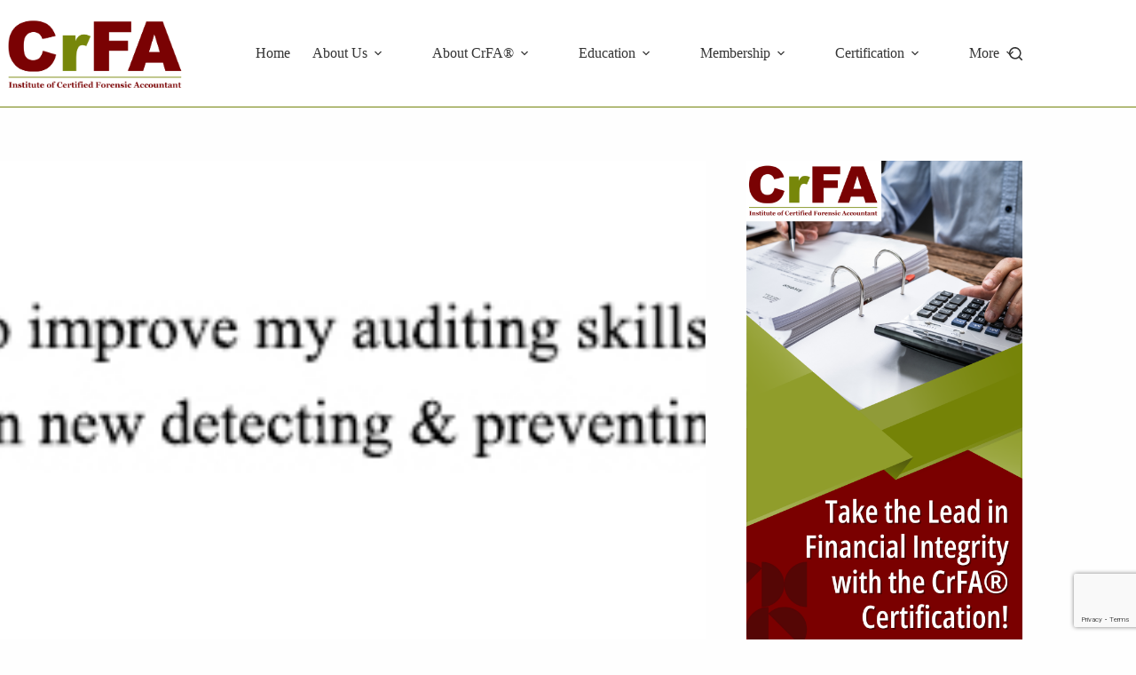

--- FILE ---
content_type: text/html; charset=UTF-8
request_url: https://forensicasia.org/testimonial_5-2/
body_size: 86399
content:
<!doctype html>
<html lang="en-US">
<head>
	
	<meta charset="UTF-8">
	<meta name="viewport" content="width=device-width, initial-scale=1, maximum-scale=5, viewport-fit=cover">
	<link rel="profile" href="https://gmpg.org/xfn/11">

	<title>testimonial_5 &#8211; Institute of Certified Forensic Accountants</title>
<meta name='robots' content='max-image-preview:large' />
	<style>img:is([sizes="auto" i], [sizes^="auto," i]) { contain-intrinsic-size: 3000px 1500px }</style>
	<link rel="alternate" type="application/rss+xml" title="Institute of Certified Forensic Accountants &raquo; Feed" href="https://forensicasia.org/feed/" />
<link rel="alternate" type="application/rss+xml" title="Institute of Certified Forensic Accountants &raquo; Comments Feed" href="https://forensicasia.org/comments/feed/" />
		<!-- This site uses the Google Analytics by ExactMetrics plugin v8.6.1 - Using Analytics tracking - https://www.exactmetrics.com/ -->
							<script src="//www.googletagmanager.com/gtag/js?id=G-QBPZ6R8TNX"  data-cfasync="false" data-wpfc-render="false" async></script>
			<script data-cfasync="false" data-wpfc-render="false">
				var em_version = '8.6.1';
				var em_track_user = true;
				var em_no_track_reason = '';
								var ExactMetricsDefaultLocations = {"page_location":"https:\/\/forensicasia.org\/testimonial_5-2\/"};
								if ( typeof ExactMetricsPrivacyGuardFilter === 'function' ) {
					var ExactMetricsLocations = (typeof ExactMetricsExcludeQuery === 'object') ? ExactMetricsPrivacyGuardFilter( ExactMetricsExcludeQuery ) : ExactMetricsPrivacyGuardFilter( ExactMetricsDefaultLocations );
				} else {
					var ExactMetricsLocations = (typeof ExactMetricsExcludeQuery === 'object') ? ExactMetricsExcludeQuery : ExactMetricsDefaultLocations;
				}

								var disableStrs = [
										'ga-disable-G-QBPZ6R8TNX',
									];

				/* Function to detect opted out users */
				function __gtagTrackerIsOptedOut() {
					for (var index = 0; index < disableStrs.length; index++) {
						if (document.cookie.indexOf(disableStrs[index] + '=true') > -1) {
							return true;
						}
					}

					return false;
				}

				/* Disable tracking if the opt-out cookie exists. */
				if (__gtagTrackerIsOptedOut()) {
					for (var index = 0; index < disableStrs.length; index++) {
						window[disableStrs[index]] = true;
					}
				}

				/* Opt-out function */
				function __gtagTrackerOptout() {
					for (var index = 0; index < disableStrs.length; index++) {
						document.cookie = disableStrs[index] + '=true; expires=Thu, 31 Dec 2099 23:59:59 UTC; path=/';
						window[disableStrs[index]] = true;
					}
				}

				if ('undefined' === typeof gaOptout) {
					function gaOptout() {
						__gtagTrackerOptout();
					}
				}
								window.dataLayer = window.dataLayer || [];

				window.ExactMetricsDualTracker = {
					helpers: {},
					trackers: {},
				};
				if (em_track_user) {
					function __gtagDataLayer() {
						dataLayer.push(arguments);
					}

					function __gtagTracker(type, name, parameters) {
						if (!parameters) {
							parameters = {};
						}

						if (parameters.send_to) {
							__gtagDataLayer.apply(null, arguments);
							return;
						}

						if (type === 'event') {
														parameters.send_to = exactmetrics_frontend.v4_id;
							var hookName = name;
							if (typeof parameters['event_category'] !== 'undefined') {
								hookName = parameters['event_category'] + ':' + name;
							}

							if (typeof ExactMetricsDualTracker.trackers[hookName] !== 'undefined') {
								ExactMetricsDualTracker.trackers[hookName](parameters);
							} else {
								__gtagDataLayer('event', name, parameters);
							}
							
						} else {
							__gtagDataLayer.apply(null, arguments);
						}
					}

					__gtagTracker('js', new Date());
					__gtagTracker('set', {
						'developer_id.dNDMyYj': true,
											});
					if ( ExactMetricsLocations.page_location ) {
						__gtagTracker('set', ExactMetricsLocations);
					}
										__gtagTracker('config', 'G-QBPZ6R8TNX', {"forceSSL":"true"} );
															window.gtag = __gtagTracker;										(function () {
						/* https://developers.google.com/analytics/devguides/collection/analyticsjs/ */
						/* ga and __gaTracker compatibility shim. */
						var noopfn = function () {
							return null;
						};
						var newtracker = function () {
							return new Tracker();
						};
						var Tracker = function () {
							return null;
						};
						var p = Tracker.prototype;
						p.get = noopfn;
						p.set = noopfn;
						p.send = function () {
							var args = Array.prototype.slice.call(arguments);
							args.unshift('send');
							__gaTracker.apply(null, args);
						};
						var __gaTracker = function () {
							var len = arguments.length;
							if (len === 0) {
								return;
							}
							var f = arguments[len - 1];
							if (typeof f !== 'object' || f === null || typeof f.hitCallback !== 'function') {
								if ('send' === arguments[0]) {
									var hitConverted, hitObject = false, action;
									if ('event' === arguments[1]) {
										if ('undefined' !== typeof arguments[3]) {
											hitObject = {
												'eventAction': arguments[3],
												'eventCategory': arguments[2],
												'eventLabel': arguments[4],
												'value': arguments[5] ? arguments[5] : 1,
											}
										}
									}
									if ('pageview' === arguments[1]) {
										if ('undefined' !== typeof arguments[2]) {
											hitObject = {
												'eventAction': 'page_view',
												'page_path': arguments[2],
											}
										}
									}
									if (typeof arguments[2] === 'object') {
										hitObject = arguments[2];
									}
									if (typeof arguments[5] === 'object') {
										Object.assign(hitObject, arguments[5]);
									}
									if ('undefined' !== typeof arguments[1].hitType) {
										hitObject = arguments[1];
										if ('pageview' === hitObject.hitType) {
											hitObject.eventAction = 'page_view';
										}
									}
									if (hitObject) {
										action = 'timing' === arguments[1].hitType ? 'timing_complete' : hitObject.eventAction;
										hitConverted = mapArgs(hitObject);
										__gtagTracker('event', action, hitConverted);
									}
								}
								return;
							}

							function mapArgs(args) {
								var arg, hit = {};
								var gaMap = {
									'eventCategory': 'event_category',
									'eventAction': 'event_action',
									'eventLabel': 'event_label',
									'eventValue': 'event_value',
									'nonInteraction': 'non_interaction',
									'timingCategory': 'event_category',
									'timingVar': 'name',
									'timingValue': 'value',
									'timingLabel': 'event_label',
									'page': 'page_path',
									'location': 'page_location',
									'title': 'page_title',
									'referrer' : 'page_referrer',
								};
								for (arg in args) {
																		if (!(!args.hasOwnProperty(arg) || !gaMap.hasOwnProperty(arg))) {
										hit[gaMap[arg]] = args[arg];
									} else {
										hit[arg] = args[arg];
									}
								}
								return hit;
							}

							try {
								f.hitCallback();
							} catch (ex) {
							}
						};
						__gaTracker.create = newtracker;
						__gaTracker.getByName = newtracker;
						__gaTracker.getAll = function () {
							return [];
						};
						__gaTracker.remove = noopfn;
						__gaTracker.loaded = true;
						window['__gaTracker'] = __gaTracker;
					})();
									} else {
										console.log("");
					(function () {
						function __gtagTracker() {
							return null;
						}

						window['__gtagTracker'] = __gtagTracker;
						window['gtag'] = __gtagTracker;
					})();
									}
			</script>
				<!-- / Google Analytics by ExactMetrics -->
		<link rel='stylesheet' id='blocksy-dynamic-global-css' href='https://forensicasia.org/wp-content/uploads/blocksy/css/global.css?ver=77306' media='all' />
<link rel='stylesheet' id='wp-block-library-css' href='https://forensicasia.org/wp-includes/css/dist/block-library/style.min.css?ver=6.8.3' media='all' />
<style id='global-styles-inline-css'>
:root{--wp--preset--aspect-ratio--square: 1;--wp--preset--aspect-ratio--4-3: 4/3;--wp--preset--aspect-ratio--3-4: 3/4;--wp--preset--aspect-ratio--3-2: 3/2;--wp--preset--aspect-ratio--2-3: 2/3;--wp--preset--aspect-ratio--16-9: 16/9;--wp--preset--aspect-ratio--9-16: 9/16;--wp--preset--color--black: #000000;--wp--preset--color--cyan-bluish-gray: #abb8c3;--wp--preset--color--white: #ffffff;--wp--preset--color--pale-pink: #f78da7;--wp--preset--color--vivid-red: #cf2e2e;--wp--preset--color--luminous-vivid-orange: #ff6900;--wp--preset--color--luminous-vivid-amber: #fcb900;--wp--preset--color--light-green-cyan: #7bdcb5;--wp--preset--color--vivid-green-cyan: #00d084;--wp--preset--color--pale-cyan-blue: #8ed1fc;--wp--preset--color--vivid-cyan-blue: #0693e3;--wp--preset--color--vivid-purple: #9b51e0;--wp--preset--color--palette-color-1: var(--theme-palette-color-1, #2872fa);--wp--preset--color--palette-color-2: var(--theme-palette-color-2, #1559ed);--wp--preset--color--palette-color-3: var(--theme-palette-color-3, #3A4F66);--wp--preset--color--palette-color-4: var(--theme-palette-color-4, #192a3d);--wp--preset--color--palette-color-5: var(--theme-palette-color-5, #e1e8ed);--wp--preset--color--palette-color-6: var(--theme-palette-color-6, #f2f5f7);--wp--preset--color--palette-color-7: var(--theme-palette-color-7, #FAFBFC);--wp--preset--color--palette-color-8: var(--theme-palette-color-8, #ffffff);--wp--preset--gradient--vivid-cyan-blue-to-vivid-purple: linear-gradient(135deg,rgba(6,147,227,1) 0%,rgb(155,81,224) 100%);--wp--preset--gradient--light-green-cyan-to-vivid-green-cyan: linear-gradient(135deg,rgb(122,220,180) 0%,rgb(0,208,130) 100%);--wp--preset--gradient--luminous-vivid-amber-to-luminous-vivid-orange: linear-gradient(135deg,rgba(252,185,0,1) 0%,rgba(255,105,0,1) 100%);--wp--preset--gradient--luminous-vivid-orange-to-vivid-red: linear-gradient(135deg,rgba(255,105,0,1) 0%,rgb(207,46,46) 100%);--wp--preset--gradient--very-light-gray-to-cyan-bluish-gray: linear-gradient(135deg,rgb(238,238,238) 0%,rgb(169,184,195) 100%);--wp--preset--gradient--cool-to-warm-spectrum: linear-gradient(135deg,rgb(74,234,220) 0%,rgb(151,120,209) 20%,rgb(207,42,186) 40%,rgb(238,44,130) 60%,rgb(251,105,98) 80%,rgb(254,248,76) 100%);--wp--preset--gradient--blush-light-purple: linear-gradient(135deg,rgb(255,206,236) 0%,rgb(152,150,240) 100%);--wp--preset--gradient--blush-bordeaux: linear-gradient(135deg,rgb(254,205,165) 0%,rgb(254,45,45) 50%,rgb(107,0,62) 100%);--wp--preset--gradient--luminous-dusk: linear-gradient(135deg,rgb(255,203,112) 0%,rgb(199,81,192) 50%,rgb(65,88,208) 100%);--wp--preset--gradient--pale-ocean: linear-gradient(135deg,rgb(255,245,203) 0%,rgb(182,227,212) 50%,rgb(51,167,181) 100%);--wp--preset--gradient--electric-grass: linear-gradient(135deg,rgb(202,248,128) 0%,rgb(113,206,126) 100%);--wp--preset--gradient--midnight: linear-gradient(135deg,rgb(2,3,129) 0%,rgb(40,116,252) 100%);--wp--preset--gradient--juicy-peach: linear-gradient(to right, #ffecd2 0%, #fcb69f 100%);--wp--preset--gradient--young-passion: linear-gradient(to right, #ff8177 0%, #ff867a 0%, #ff8c7f 21%, #f99185 52%, #cf556c 78%, #b12a5b 100%);--wp--preset--gradient--true-sunset: linear-gradient(to right, #fa709a 0%, #fee140 100%);--wp--preset--gradient--morpheus-den: linear-gradient(to top, #30cfd0 0%, #330867 100%);--wp--preset--gradient--plum-plate: linear-gradient(135deg, #667eea 0%, #764ba2 100%);--wp--preset--gradient--aqua-splash: linear-gradient(15deg, #13547a 0%, #80d0c7 100%);--wp--preset--gradient--love-kiss: linear-gradient(to top, #ff0844 0%, #ffb199 100%);--wp--preset--gradient--new-retrowave: linear-gradient(to top, #3b41c5 0%, #a981bb 49%, #ffc8a9 100%);--wp--preset--gradient--plum-bath: linear-gradient(to top, #cc208e 0%, #6713d2 100%);--wp--preset--gradient--high-flight: linear-gradient(to right, #0acffe 0%, #495aff 100%);--wp--preset--gradient--teen-party: linear-gradient(-225deg, #FF057C 0%, #8D0B93 50%, #321575 100%);--wp--preset--gradient--fabled-sunset: linear-gradient(-225deg, #231557 0%, #44107A 29%, #FF1361 67%, #FFF800 100%);--wp--preset--gradient--arielle-smile: radial-gradient(circle 248px at center, #16d9e3 0%, #30c7ec 47%, #46aef7 100%);--wp--preset--gradient--itmeo-branding: linear-gradient(180deg, #2af598 0%, #009efd 100%);--wp--preset--gradient--deep-blue: linear-gradient(to right, #6a11cb 0%, #2575fc 100%);--wp--preset--gradient--strong-bliss: linear-gradient(to right, #f78ca0 0%, #f9748f 19%, #fd868c 60%, #fe9a8b 100%);--wp--preset--gradient--sweet-period: linear-gradient(to top, #3f51b1 0%, #5a55ae 13%, #7b5fac 25%, #8f6aae 38%, #a86aa4 50%, #cc6b8e 62%, #f18271 75%, #f3a469 87%, #f7c978 100%);--wp--preset--gradient--purple-division: linear-gradient(to top, #7028e4 0%, #e5b2ca 100%);--wp--preset--gradient--cold-evening: linear-gradient(to top, #0c3483 0%, #a2b6df 100%, #6b8cce 100%, #a2b6df 100%);--wp--preset--gradient--mountain-rock: linear-gradient(to right, #868f96 0%, #596164 100%);--wp--preset--gradient--desert-hump: linear-gradient(to top, #c79081 0%, #dfa579 100%);--wp--preset--gradient--ethernal-constance: linear-gradient(to top, #09203f 0%, #537895 100%);--wp--preset--gradient--happy-memories: linear-gradient(-60deg, #ff5858 0%, #f09819 100%);--wp--preset--gradient--grown-early: linear-gradient(to top, #0ba360 0%, #3cba92 100%);--wp--preset--gradient--morning-salad: linear-gradient(-225deg, #B7F8DB 0%, #50A7C2 100%);--wp--preset--gradient--night-call: linear-gradient(-225deg, #AC32E4 0%, #7918F2 48%, #4801FF 100%);--wp--preset--gradient--mind-crawl: linear-gradient(-225deg, #473B7B 0%, #3584A7 51%, #30D2BE 100%);--wp--preset--gradient--angel-care: linear-gradient(-225deg, #FFE29F 0%, #FFA99F 48%, #FF719A 100%);--wp--preset--gradient--juicy-cake: linear-gradient(to top, #e14fad 0%, #f9d423 100%);--wp--preset--gradient--rich-metal: linear-gradient(to right, #d7d2cc 0%, #304352 100%);--wp--preset--gradient--mole-hall: linear-gradient(-20deg, #616161 0%, #9bc5c3 100%);--wp--preset--gradient--cloudy-knoxville: linear-gradient(120deg, #fdfbfb 0%, #ebedee 100%);--wp--preset--gradient--soft-grass: linear-gradient(to top, #c1dfc4 0%, #deecdd 100%);--wp--preset--gradient--saint-petersburg: linear-gradient(135deg, #f5f7fa 0%, #c3cfe2 100%);--wp--preset--gradient--everlasting-sky: linear-gradient(135deg, #fdfcfb 0%, #e2d1c3 100%);--wp--preset--gradient--kind-steel: linear-gradient(-20deg, #e9defa 0%, #fbfcdb 100%);--wp--preset--gradient--over-sun: linear-gradient(60deg, #abecd6 0%, #fbed96 100%);--wp--preset--gradient--premium-white: linear-gradient(to top, #d5d4d0 0%, #d5d4d0 1%, #eeeeec 31%, #efeeec 75%, #e9e9e7 100%);--wp--preset--gradient--clean-mirror: linear-gradient(45deg, #93a5cf 0%, #e4efe9 100%);--wp--preset--gradient--wild-apple: linear-gradient(to top, #d299c2 0%, #fef9d7 100%);--wp--preset--gradient--snow-again: linear-gradient(to top, #e6e9f0 0%, #eef1f5 100%);--wp--preset--gradient--confident-cloud: linear-gradient(to top, #dad4ec 0%, #dad4ec 1%, #f3e7e9 100%);--wp--preset--gradient--glass-water: linear-gradient(to top, #dfe9f3 0%, white 100%);--wp--preset--gradient--perfect-white: linear-gradient(-225deg, #E3FDF5 0%, #FFE6FA 100%);--wp--preset--font-size--small: 13px;--wp--preset--font-size--medium: 20px;--wp--preset--font-size--large: clamp(22px, 1.375rem + ((1vw - 3.2px) * 0.625), 30px);--wp--preset--font-size--x-large: clamp(30px, 1.875rem + ((1vw - 3.2px) * 1.563), 50px);--wp--preset--font-size--xx-large: clamp(45px, 2.813rem + ((1vw - 3.2px) * 2.734), 80px);--wp--preset--spacing--20: 0.44rem;--wp--preset--spacing--30: 0.67rem;--wp--preset--spacing--40: 1rem;--wp--preset--spacing--50: 1.5rem;--wp--preset--spacing--60: 2.25rem;--wp--preset--spacing--70: 3.38rem;--wp--preset--spacing--80: 5.06rem;--wp--preset--shadow--natural: 6px 6px 9px rgba(0, 0, 0, 0.2);--wp--preset--shadow--deep: 12px 12px 50px rgba(0, 0, 0, 0.4);--wp--preset--shadow--sharp: 6px 6px 0px rgba(0, 0, 0, 0.2);--wp--preset--shadow--outlined: 6px 6px 0px -3px rgba(255, 255, 255, 1), 6px 6px rgba(0, 0, 0, 1);--wp--preset--shadow--crisp: 6px 6px 0px rgba(0, 0, 0, 1);}:root { --wp--style--global--content-size: var(--theme-block-max-width);--wp--style--global--wide-size: var(--theme-block-wide-max-width); }:where(body) { margin: 0; }.wp-site-blocks > .alignleft { float: left; margin-right: 2em; }.wp-site-blocks > .alignright { float: right; margin-left: 2em; }.wp-site-blocks > .aligncenter { justify-content: center; margin-left: auto; margin-right: auto; }:where(.wp-site-blocks) > * { margin-block-start: var(--theme-content-spacing); margin-block-end: 0; }:where(.wp-site-blocks) > :first-child { margin-block-start: 0; }:where(.wp-site-blocks) > :last-child { margin-block-end: 0; }:root { --wp--style--block-gap: var(--theme-content-spacing); }:root :where(.is-layout-flow) > :first-child{margin-block-start: 0;}:root :where(.is-layout-flow) > :last-child{margin-block-end: 0;}:root :where(.is-layout-flow) > *{margin-block-start: var(--theme-content-spacing);margin-block-end: 0;}:root :where(.is-layout-constrained) > :first-child{margin-block-start: 0;}:root :where(.is-layout-constrained) > :last-child{margin-block-end: 0;}:root :where(.is-layout-constrained) > *{margin-block-start: var(--theme-content-spacing);margin-block-end: 0;}:root :where(.is-layout-flex){gap: var(--theme-content-spacing);}:root :where(.is-layout-grid){gap: var(--theme-content-spacing);}.is-layout-flow > .alignleft{float: left;margin-inline-start: 0;margin-inline-end: 2em;}.is-layout-flow > .alignright{float: right;margin-inline-start: 2em;margin-inline-end: 0;}.is-layout-flow > .aligncenter{margin-left: auto !important;margin-right: auto !important;}.is-layout-constrained > .alignleft{float: left;margin-inline-start: 0;margin-inline-end: 2em;}.is-layout-constrained > .alignright{float: right;margin-inline-start: 2em;margin-inline-end: 0;}.is-layout-constrained > .aligncenter{margin-left: auto !important;margin-right: auto !important;}.is-layout-constrained > :where(:not(.alignleft):not(.alignright):not(.alignfull)){max-width: var(--wp--style--global--content-size);margin-left: auto !important;margin-right: auto !important;}.is-layout-constrained > .alignwide{max-width: var(--wp--style--global--wide-size);}body .is-layout-flex{display: flex;}.is-layout-flex{flex-wrap: wrap;align-items: center;}.is-layout-flex > :is(*, div){margin: 0;}body .is-layout-grid{display: grid;}.is-layout-grid > :is(*, div){margin: 0;}body{padding-top: 0px;padding-right: 0px;padding-bottom: 0px;padding-left: 0px;}.has-black-color{color: var(--wp--preset--color--black) !important;}.has-cyan-bluish-gray-color{color: var(--wp--preset--color--cyan-bluish-gray) !important;}.has-white-color{color: var(--wp--preset--color--white) !important;}.has-pale-pink-color{color: var(--wp--preset--color--pale-pink) !important;}.has-vivid-red-color{color: var(--wp--preset--color--vivid-red) !important;}.has-luminous-vivid-orange-color{color: var(--wp--preset--color--luminous-vivid-orange) !important;}.has-luminous-vivid-amber-color{color: var(--wp--preset--color--luminous-vivid-amber) !important;}.has-light-green-cyan-color{color: var(--wp--preset--color--light-green-cyan) !important;}.has-vivid-green-cyan-color{color: var(--wp--preset--color--vivid-green-cyan) !important;}.has-pale-cyan-blue-color{color: var(--wp--preset--color--pale-cyan-blue) !important;}.has-vivid-cyan-blue-color{color: var(--wp--preset--color--vivid-cyan-blue) !important;}.has-vivid-purple-color{color: var(--wp--preset--color--vivid-purple) !important;}.has-palette-color-1-color{color: var(--wp--preset--color--palette-color-1) !important;}.has-palette-color-2-color{color: var(--wp--preset--color--palette-color-2) !important;}.has-palette-color-3-color{color: var(--wp--preset--color--palette-color-3) !important;}.has-palette-color-4-color{color: var(--wp--preset--color--palette-color-4) !important;}.has-palette-color-5-color{color: var(--wp--preset--color--palette-color-5) !important;}.has-palette-color-6-color{color: var(--wp--preset--color--palette-color-6) !important;}.has-palette-color-7-color{color: var(--wp--preset--color--palette-color-7) !important;}.has-palette-color-8-color{color: var(--wp--preset--color--palette-color-8) !important;}.has-black-background-color{background-color: var(--wp--preset--color--black) !important;}.has-cyan-bluish-gray-background-color{background-color: var(--wp--preset--color--cyan-bluish-gray) !important;}.has-white-background-color{background-color: var(--wp--preset--color--white) !important;}.has-pale-pink-background-color{background-color: var(--wp--preset--color--pale-pink) !important;}.has-vivid-red-background-color{background-color: var(--wp--preset--color--vivid-red) !important;}.has-luminous-vivid-orange-background-color{background-color: var(--wp--preset--color--luminous-vivid-orange) !important;}.has-luminous-vivid-amber-background-color{background-color: var(--wp--preset--color--luminous-vivid-amber) !important;}.has-light-green-cyan-background-color{background-color: var(--wp--preset--color--light-green-cyan) !important;}.has-vivid-green-cyan-background-color{background-color: var(--wp--preset--color--vivid-green-cyan) !important;}.has-pale-cyan-blue-background-color{background-color: var(--wp--preset--color--pale-cyan-blue) !important;}.has-vivid-cyan-blue-background-color{background-color: var(--wp--preset--color--vivid-cyan-blue) !important;}.has-vivid-purple-background-color{background-color: var(--wp--preset--color--vivid-purple) !important;}.has-palette-color-1-background-color{background-color: var(--wp--preset--color--palette-color-1) !important;}.has-palette-color-2-background-color{background-color: var(--wp--preset--color--palette-color-2) !important;}.has-palette-color-3-background-color{background-color: var(--wp--preset--color--palette-color-3) !important;}.has-palette-color-4-background-color{background-color: var(--wp--preset--color--palette-color-4) !important;}.has-palette-color-5-background-color{background-color: var(--wp--preset--color--palette-color-5) !important;}.has-palette-color-6-background-color{background-color: var(--wp--preset--color--palette-color-6) !important;}.has-palette-color-7-background-color{background-color: var(--wp--preset--color--palette-color-7) !important;}.has-palette-color-8-background-color{background-color: var(--wp--preset--color--palette-color-8) !important;}.has-black-border-color{border-color: var(--wp--preset--color--black) !important;}.has-cyan-bluish-gray-border-color{border-color: var(--wp--preset--color--cyan-bluish-gray) !important;}.has-white-border-color{border-color: var(--wp--preset--color--white) !important;}.has-pale-pink-border-color{border-color: var(--wp--preset--color--pale-pink) !important;}.has-vivid-red-border-color{border-color: var(--wp--preset--color--vivid-red) !important;}.has-luminous-vivid-orange-border-color{border-color: var(--wp--preset--color--luminous-vivid-orange) !important;}.has-luminous-vivid-amber-border-color{border-color: var(--wp--preset--color--luminous-vivid-amber) !important;}.has-light-green-cyan-border-color{border-color: var(--wp--preset--color--light-green-cyan) !important;}.has-vivid-green-cyan-border-color{border-color: var(--wp--preset--color--vivid-green-cyan) !important;}.has-pale-cyan-blue-border-color{border-color: var(--wp--preset--color--pale-cyan-blue) !important;}.has-vivid-cyan-blue-border-color{border-color: var(--wp--preset--color--vivid-cyan-blue) !important;}.has-vivid-purple-border-color{border-color: var(--wp--preset--color--vivid-purple) !important;}.has-palette-color-1-border-color{border-color: var(--wp--preset--color--palette-color-1) !important;}.has-palette-color-2-border-color{border-color: var(--wp--preset--color--palette-color-2) !important;}.has-palette-color-3-border-color{border-color: var(--wp--preset--color--palette-color-3) !important;}.has-palette-color-4-border-color{border-color: var(--wp--preset--color--palette-color-4) !important;}.has-palette-color-5-border-color{border-color: var(--wp--preset--color--palette-color-5) !important;}.has-palette-color-6-border-color{border-color: var(--wp--preset--color--palette-color-6) !important;}.has-palette-color-7-border-color{border-color: var(--wp--preset--color--palette-color-7) !important;}.has-palette-color-8-border-color{border-color: var(--wp--preset--color--palette-color-8) !important;}.has-vivid-cyan-blue-to-vivid-purple-gradient-background{background: var(--wp--preset--gradient--vivid-cyan-blue-to-vivid-purple) !important;}.has-light-green-cyan-to-vivid-green-cyan-gradient-background{background: var(--wp--preset--gradient--light-green-cyan-to-vivid-green-cyan) !important;}.has-luminous-vivid-amber-to-luminous-vivid-orange-gradient-background{background: var(--wp--preset--gradient--luminous-vivid-amber-to-luminous-vivid-orange) !important;}.has-luminous-vivid-orange-to-vivid-red-gradient-background{background: var(--wp--preset--gradient--luminous-vivid-orange-to-vivid-red) !important;}.has-very-light-gray-to-cyan-bluish-gray-gradient-background{background: var(--wp--preset--gradient--very-light-gray-to-cyan-bluish-gray) !important;}.has-cool-to-warm-spectrum-gradient-background{background: var(--wp--preset--gradient--cool-to-warm-spectrum) !important;}.has-blush-light-purple-gradient-background{background: var(--wp--preset--gradient--blush-light-purple) !important;}.has-blush-bordeaux-gradient-background{background: var(--wp--preset--gradient--blush-bordeaux) !important;}.has-luminous-dusk-gradient-background{background: var(--wp--preset--gradient--luminous-dusk) !important;}.has-pale-ocean-gradient-background{background: var(--wp--preset--gradient--pale-ocean) !important;}.has-electric-grass-gradient-background{background: var(--wp--preset--gradient--electric-grass) !important;}.has-midnight-gradient-background{background: var(--wp--preset--gradient--midnight) !important;}.has-juicy-peach-gradient-background{background: var(--wp--preset--gradient--juicy-peach) !important;}.has-young-passion-gradient-background{background: var(--wp--preset--gradient--young-passion) !important;}.has-true-sunset-gradient-background{background: var(--wp--preset--gradient--true-sunset) !important;}.has-morpheus-den-gradient-background{background: var(--wp--preset--gradient--morpheus-den) !important;}.has-plum-plate-gradient-background{background: var(--wp--preset--gradient--plum-plate) !important;}.has-aqua-splash-gradient-background{background: var(--wp--preset--gradient--aqua-splash) !important;}.has-love-kiss-gradient-background{background: var(--wp--preset--gradient--love-kiss) !important;}.has-new-retrowave-gradient-background{background: var(--wp--preset--gradient--new-retrowave) !important;}.has-plum-bath-gradient-background{background: var(--wp--preset--gradient--plum-bath) !important;}.has-high-flight-gradient-background{background: var(--wp--preset--gradient--high-flight) !important;}.has-teen-party-gradient-background{background: var(--wp--preset--gradient--teen-party) !important;}.has-fabled-sunset-gradient-background{background: var(--wp--preset--gradient--fabled-sunset) !important;}.has-arielle-smile-gradient-background{background: var(--wp--preset--gradient--arielle-smile) !important;}.has-itmeo-branding-gradient-background{background: var(--wp--preset--gradient--itmeo-branding) !important;}.has-deep-blue-gradient-background{background: var(--wp--preset--gradient--deep-blue) !important;}.has-strong-bliss-gradient-background{background: var(--wp--preset--gradient--strong-bliss) !important;}.has-sweet-period-gradient-background{background: var(--wp--preset--gradient--sweet-period) !important;}.has-purple-division-gradient-background{background: var(--wp--preset--gradient--purple-division) !important;}.has-cold-evening-gradient-background{background: var(--wp--preset--gradient--cold-evening) !important;}.has-mountain-rock-gradient-background{background: var(--wp--preset--gradient--mountain-rock) !important;}.has-desert-hump-gradient-background{background: var(--wp--preset--gradient--desert-hump) !important;}.has-ethernal-constance-gradient-background{background: var(--wp--preset--gradient--ethernal-constance) !important;}.has-happy-memories-gradient-background{background: var(--wp--preset--gradient--happy-memories) !important;}.has-grown-early-gradient-background{background: var(--wp--preset--gradient--grown-early) !important;}.has-morning-salad-gradient-background{background: var(--wp--preset--gradient--morning-salad) !important;}.has-night-call-gradient-background{background: var(--wp--preset--gradient--night-call) !important;}.has-mind-crawl-gradient-background{background: var(--wp--preset--gradient--mind-crawl) !important;}.has-angel-care-gradient-background{background: var(--wp--preset--gradient--angel-care) !important;}.has-juicy-cake-gradient-background{background: var(--wp--preset--gradient--juicy-cake) !important;}.has-rich-metal-gradient-background{background: var(--wp--preset--gradient--rich-metal) !important;}.has-mole-hall-gradient-background{background: var(--wp--preset--gradient--mole-hall) !important;}.has-cloudy-knoxville-gradient-background{background: var(--wp--preset--gradient--cloudy-knoxville) !important;}.has-soft-grass-gradient-background{background: var(--wp--preset--gradient--soft-grass) !important;}.has-saint-petersburg-gradient-background{background: var(--wp--preset--gradient--saint-petersburg) !important;}.has-everlasting-sky-gradient-background{background: var(--wp--preset--gradient--everlasting-sky) !important;}.has-kind-steel-gradient-background{background: var(--wp--preset--gradient--kind-steel) !important;}.has-over-sun-gradient-background{background: var(--wp--preset--gradient--over-sun) !important;}.has-premium-white-gradient-background{background: var(--wp--preset--gradient--premium-white) !important;}.has-clean-mirror-gradient-background{background: var(--wp--preset--gradient--clean-mirror) !important;}.has-wild-apple-gradient-background{background: var(--wp--preset--gradient--wild-apple) !important;}.has-snow-again-gradient-background{background: var(--wp--preset--gradient--snow-again) !important;}.has-confident-cloud-gradient-background{background: var(--wp--preset--gradient--confident-cloud) !important;}.has-glass-water-gradient-background{background: var(--wp--preset--gradient--glass-water) !important;}.has-perfect-white-gradient-background{background: var(--wp--preset--gradient--perfect-white) !important;}.has-small-font-size{font-size: var(--wp--preset--font-size--small) !important;}.has-medium-font-size{font-size: var(--wp--preset--font-size--medium) !important;}.has-large-font-size{font-size: var(--wp--preset--font-size--large) !important;}.has-x-large-font-size{font-size: var(--wp--preset--font-size--x-large) !important;}.has-xx-large-font-size{font-size: var(--wp--preset--font-size--xx-large) !important;}
:root :where(.wp-block-pullquote){font-size: clamp(0.984em, 0.984rem + ((1vw - 0.2em) * 0.645), 1.5em);line-height: 1.6;}
</style>
<link rel='stylesheet' id='contact-form-7-css' href='https://forensicasia.org/wp-content/plugins/contact-form-7/includes/css/styles.css?ver=6.0.6' media='all' />
<link rel='stylesheet' id='DSCF7-front-css-css' href='https://forensicasia.org/wp-content/plugins/digital-signature-for-contact-form-7/assets/css/front.css?ver=1.0.0' media='all' />
<link rel='stylesheet' id='dashicons-css' href='https://forensicasia.org/wp-includes/css/dashicons.min.css?ver=6.8.3' media='all' />
<link rel='stylesheet' id='htbbootstrap-css' href='https://forensicasia.org/wp-content/plugins/ht-mega-for-elementor/assets/css/htbbootstrap.css?ver=2.8.9' media='all' />
<link rel='stylesheet' id='font-awesome-css' href='https://forensicasia.org/wp-content/plugins/elementor/assets/lib/font-awesome/css/font-awesome.min.css?ver=4.7.0' media='all' />
<link rel='stylesheet' id='htmega-animation-css' href='https://forensicasia.org/wp-content/plugins/ht-mega-for-elementor/assets/css/animation.css?ver=2.8.9' media='all' />
<link rel='stylesheet' id='htmega-keyframes-css' href='https://forensicasia.org/wp-content/plugins/ht-mega-for-elementor/assets/css/htmega-keyframes.css?ver=2.8.9' media='all' />
<link rel='stylesheet' id='htmega-global-style-min-css' href='https://forensicasia.org/wp-content/plugins/ht-mega-for-elementor/assets/css/htmega-global-style.min.css?ver=2.8.9' media='all' />
<link rel='stylesheet' id='ct-main-styles-css' href='https://forensicasia.org/wp-content/themes/blocksy/static/bundle/main.min.css?ver=2.1.0' media='all' />
<link rel='stylesheet' id='ct-elementor-styles-css' href='https://forensicasia.org/wp-content/themes/blocksy/static/bundle/elementor-frontend.min.css?ver=2.1.0' media='all' />
<link rel='stylesheet' id='ct-sidebar-styles-css' href='https://forensicasia.org/wp-content/themes/blocksy/static/bundle/sidebar.min.css?ver=2.1.0' media='all' />
<link rel='stylesheet' id='ct-cf-7-styles-css' href='https://forensicasia.org/wp-content/themes/blocksy/static/bundle/cf-7.min.css?ver=2.1.0' media='all' />
<link rel='stylesheet' id='popup-maker-site-css' href='//forensicasia.org/wp-content/uploads/pum/pum-site-styles.css?generated=1750837538&#038;ver=1.20.5' media='all' />
<link rel='stylesheet' id='msl-main-css' href='https://forensicasia.org/wp-content/plugins/master-slider/public/assets/css/masterslider.main.css?ver=3.10.9' media='all' />
<link rel='stylesheet' id='msl-custom-css' href='https://forensicasia.org/wp-content/uploads/master-slider/custom.css?ver=4.4' media='all' />
<link rel='stylesheet' id='wp-ppec-frontend-style-css' href='https://forensicasia.org/wp-content/plugins/wp-express-checkout/assets/css/public.css?ver=2.4.0' media='all' />
<link rel='stylesheet' id='otw-shortcode-general_foundicons-css' href='https://forensicasia.org/wp-content/plugins/buttons-shortcode-and-widget/include/otw_components/otw_shortcode/css/general_foundicons.css?ver=6.8.3' media='all' />
<link rel='stylesheet' id='otw-shortcode-social_foundicons-css' href='https://forensicasia.org/wp-content/plugins/buttons-shortcode-and-widget/include/otw_components/otw_shortcode/css/social_foundicons.css?ver=6.8.3' media='all' />
<link rel='stylesheet' id='otw-shortcode-css' href='https://forensicasia.org/wp-content/plugins/buttons-shortcode-and-widget/include/otw_components/otw_shortcode/css/otw_shortcode.css?ver=6.8.3' media='all' />
<!--n2css--><!--n2js--><script src="https://forensicasia.org/wp-includes/js/jquery/jquery.min.js?ver=3.7.1" id="jquery-core-js"></script>
<script src="https://forensicasia.org/wp-includes/js/jquery/jquery-migrate.min.js?ver=3.4.1" id="jquery-migrate-js"></script>
<script src="https://forensicasia.org/wp-content/plugins/google-analytics-dashboard-for-wp/assets/js/frontend-gtag.min.js?ver=8.6.1" id="exactmetrics-frontend-script-js" async data-wp-strategy="async"></script>
<script data-cfasync="false" data-wpfc-render="false" id='exactmetrics-frontend-script-js-extra'>var exactmetrics_frontend = {"js_events_tracking":"true","download_extensions":"zip,mp3,mpeg,pdf,docx,pptx,xlsx,rar","inbound_paths":"[{\"path\":\"\\\/go\\\/\",\"label\":\"affiliate\"},{\"path\":\"\\\/recommend\\\/\",\"label\":\"affiliate\"}]","home_url":"https:\/\/forensicasia.org","hash_tracking":"false","v4_id":"G-QBPZ6R8TNX"};</script>
<script src="https://forensicasia.org/wp-content/plugins/digital-signature-for-contact-form-7/assets/js/digital_signature_pad.js?ver=1.0.0" id="DSCF7-jquery-sign-js-js"></script>
<link rel="https://api.w.org/" href="https://forensicasia.org/wp-json/" /><link rel="alternate" title="JSON" type="application/json" href="https://forensicasia.org/wp-json/wp/v2/media/307" /><link rel="EditURI" type="application/rsd+xml" title="RSD" href="https://forensicasia.org/xmlrpc.php?rsd" />
<meta name="generator" content="WordPress 6.8.3" />
<link rel='shortlink' href='https://forensicasia.org/?p=307' />
<link rel="alternate" title="oEmbed (JSON)" type="application/json+oembed" href="https://forensicasia.org/wp-json/oembed/1.0/embed?url=https%3A%2F%2Fforensicasia.org%2Ftestimonial_5-2%2F" />
<link rel="alternate" title="oEmbed (XML)" type="text/xml+oembed" href="https://forensicasia.org/wp-json/oembed/1.0/embed?url=https%3A%2F%2Fforensicasia.org%2Ftestimonial_5-2%2F&#038;format=xml" />
<script>var ms_grabbing_curosr = 'https://forensicasia.org/wp-content/plugins/master-slider/public/assets/css/common/grabbing.cur', ms_grab_curosr = 'https://forensicasia.org/wp-content/plugins/master-slider/public/assets/css/common/grab.cur';</script>
<meta name="generator" content="MasterSlider 3.10.9 - Responsive Touch Image Slider | avt.li/msf" />
<noscript><link rel='stylesheet' href='https://forensicasia.org/wp-content/themes/blocksy/static/bundle/no-scripts.min.css' type='text/css'></noscript>
<meta name="generator" content="Elementor 3.29.2; features: e_font_icon_svg, additional_custom_breakpoints, e_local_google_fonts, e_element_cache; settings: css_print_method-external, google_font-enabled, font_display-swap">
			<style>
				.e-con.e-parent:nth-of-type(n+4):not(.e-lazyloaded):not(.e-no-lazyload),
				.e-con.e-parent:nth-of-type(n+4):not(.e-lazyloaded):not(.e-no-lazyload) * {
					background-image: none !important;
				}
				@media screen and (max-height: 1024px) {
					.e-con.e-parent:nth-of-type(n+3):not(.e-lazyloaded):not(.e-no-lazyload),
					.e-con.e-parent:nth-of-type(n+3):not(.e-lazyloaded):not(.e-no-lazyload) * {
						background-image: none !important;
					}
				}
				@media screen and (max-height: 640px) {
					.e-con.e-parent:nth-of-type(n+2):not(.e-lazyloaded):not(.e-no-lazyload),
					.e-con.e-parent:nth-of-type(n+2):not(.e-lazyloaded):not(.e-no-lazyload) * {
						background-image: none !important;
					}
				}
			</style>
			<link rel="icon" href="https://forensicasia.org/wp-content/uploads/2024/10/cropped-crfa-square-32x32.png" sizes="32x32" />
<link rel="icon" href="https://forensicasia.org/wp-content/uploads/2024/10/cropped-crfa-square-192x192.png" sizes="192x192" />
<link rel="apple-touch-icon" href="https://forensicasia.org/wp-content/uploads/2024/10/cropped-crfa-square-180x180.png" />
<meta name="msapplication-TileImage" content="https://forensicasia.org/wp-content/uploads/2024/10/cropped-crfa-square-270x270.png" />
		<style id="wp-custom-css">
			/*ONLINE REG FORM v2*/
.prf.rf-full.button {
    background-color: unset;
}
span.reqfields {color: #f00;}
form.wpcf7-form {overflow-x: auto;}
input.wpcf7-form-control.regform, textarea.wpcf7-form-control.regform {width: 100%; max-width: 100%; border: 1px solid #cccccc; border-radius: 5px;}
textarea.wpcf7-form-control.regform {resize: none;}
input.wpcf7-form-control.wpcf7-date.regform {padding: 8px 15px;box-sizing: border-box;}
textarea.wpcf7-form-control.wpcf7-textarea.regform {height: 70px;}
.prf {padding: 0 10px;}
.prf.rf-fullform {padding: 3%; border: 0.1rem solid #d7d7d7;border-radius: 6px; background: #ffffff;display: flex;
flex-wrap: wrap;max-width: 1300px;margin: auto;}
.prf.rf-full.rf-top {padding-top: 20px;}
.prf.rf-full {width: 100%;}
.prf.rf-title {margin-right: 20px;flex: auto;}
.rf-title p.pname, 
.rf-title p.sub {margin-bottom: 10px; font-weight: 600; text-transform: uppercase;}
.rf-title p.pname{font-size: 1.5rem;}
.rf-title p.sub {font-size: 1.2rem;}
.prf.rf-refcode {max-width: 170px;vertical-align: top;flex: 1 0 200px;}
.prf-head p {background: #7a0203;border-left: 7px solid #77870a;padding: 5px 10px;color: #ffffff;font-weight: bold;margin-bottom: 0;}
.prf-body {padding: 20px 15px;}
.prf-body p {font-size: 0.9rem;}
.prf-full ul li p, .prf-full ol li p {
 margin: 0;}
.prf ul li { margin-left: 10px;}
.ifield {margin-bottom: 0;}
.isec {padding: 3px;}
.isec.prf-name {width: calc(50% - 47px);}
.isec.prf-name, .isec.prf-short {display: inline-block; vertical-align: top;}
.isec.prf-short {width: 70px;}
.prf-one-third {display: inline-block; width: calc(33.33% - 8px);vertical-align: top;}
.isec.prf-one-half {display: inline-block; width: calc(50% - 8px); vertical-align: top;}
.isec.prf-two-third {display: inline-block; width: calc(66.66% - 8px); vertical-align: top;}
.prf.rf-half {display: inline-block; vertical-align: top; width: 50%;}
canvas#regform-sign, canvas.appform {border: 1px solid #a7a7a7;}
input.wpcf7-form-control.wpcf7-submit.regform {border-radius: 5px; width: 300px;background-color: #7a0203;font-weight: 700;}
@media screen and (max-width: 1077px){
.isec.prf-one-third.pd, .isec.prf-full.pd {width: calc(50% - 8px); display: inline-block;}}
@media screen and (max-width: 991px){
	.isec.prf-one-half.con {width:100%;}}
@media screen and (max-width: 922px){
.prf.rf-half {width:100%;box-sizing: border-box;}}
@media screen and (max-width: 732px){
.isec.prf-one-third.pd, .isec.prf-full.pd {width:100%;}}
@media screen and (max-width: 550px){
.isec.prf-name,.isec.prf-short,.isec.prf-one-third.pd, .isec.prf-full.pd,.isec.prf-two-third, .isec.prf-one-half,.isec.prf-one-third {width:100%;}}
@media screen and (max-width: 550px){
.prf.rf-fullform {padding: 10px;}
.prf-body {padding: 10px 5px;}}
.prf.rf-full.button {display: flex;flex-wrap: wrap;justify-content: center;}
canvas#digital_signature-pad_signature{border: 1px solid #cccccc;}
p.ifield span.wpcf7-form-control.wpcf7-checkbox {
    padding-right: 20px;}
/*MEMBERSHIP FORM STYLES*/
button.wpec-modal-open {background: #8a0f0f;border: #8a0f0f;font-size: 16px;padding: 15px 30px;}
.wpcf7 .wpcf7-submit {float: unset;}

.appform p {margin: 0 !important;}
p.rf-par{margin-bottom: 10px !important;}
.appform {color: #000;font-size: 14px;}
.appform span.wpcf7-list-item-label {font-size: 14px;}
.appform.fullform {background: #ffffff;padding: 30px 10px;border: 1px solid #a9a9a9;}
.appform-head {background: #2c2c2c;border-left: 10px solid #af3231;padding: 10px;color: #ffffff;margin-bottom:10px;}
.appform-body {background: #ffffff;padding: 10px;margin-bottom:10px;}
.appform-head p {margin: 0px !important;}
.appform.full, .appform.one-half {margin: 0 10px;}
.appform.one-half {display: inline-block; vertical-align: top;}
.appform.one-half {width: calc(50% - 23px);}
@media screen and (max-width: 988px){.appform.one-half {width: calc(100% - 22px);}}
input.wpcf7-form-control.wpcf7-text.appform, input.wpcf7-form-control.wpcf7-date.appform, input.wpcf7-form-control.wpcf7-number.appform {padding: 8px;background: #d7e9f8;border-radius: 2px;color: #000;border: 1px solid #cccccc;line-height: normal;    width: 100%;}
input.wpcf7-form-control.wpcf7-date.appform {width: 97%;}
.appform.salutation-field {width: 163px;}
.appform.lname-field, .appform.fname-field, .appform.mname-field {width: calc(33% - 95px);}
.appform.suff-field {width: 60px;}
.appform.salutation-field, 
.appform.lname-field, .appform.fname-field, .appform.mname-field,
.appform.suff-field, .appform.bday-field, .appform.gender-field, .appform.one-half-field, .appform.two-third-field, .appform.one-third-field {display: inline-block;margin: 0 5px 5px;}
.appform.bday-field,.appform.gender-field{ width:40%;}
@media screen and (max-width: 991px){.appform.bday-field{width: 40%;} .appform.gender-field {width: calc(60% - 25px);}.appform.logo-field {margin-bottom: 0 !important;}.appform.title-field {margin-top: 0 !important;}.appform.fname-field, .appform.mname-field {width: calc(50% - 50px);}.appform.lname-field {width: calc(100% - 188px);}}
@media screen and (max-width: 694px){.appform.bday-field{width:100%;}
.appform.gender-field{width:100%;}}
.appform.full-field {margin: 5px;}
.appform span.wpcf7-not-valid-tip {font-size: x-small;}
.appform.one-half-field {width: calc(50% - 13px);}
.appform.two-third-field {width: calc(66% - 12px);}
.appform.one-third-field {width: calc(33% - 12px);}
ul.appform {padding-left: 0px;}
ul.appform li {margin-left: 30px;    margin-bottom: 10px;}
.appform.sign1-field, .appform.sign2-field {display: inline-table;margin: 0 10px 10px;}
.appform.logo-field, .appform.title-field {display: inline-block; margin: 0 10px 20px; vertical-align: middle;}
.appform.title-field {margin-top: 20px;width: 100%;text-align: center;}
.appform.logo-field {margin-left: 20px;}
.appform.title-field h1 {font-size: 25px; font-weight: 800; margin-bottom: 10px; margin-top: 0; color: #8b1b1a;}
.appform.title-field p {font-size: 20px;}
@media screen and (max-width: 1145px){.appform.title-field h1 {font-size: 20px;}}
@media screen and (max-width: 880px){.appform.logo-field,.appform.title-field {width: 100%;text-align: center; margin: 0;}}
@media screen and (max-width: 695px){.appform.one-third-field.edu {width: 100%;}}		</style>
			</head>


<body class="attachment wp-singular attachment-template-default single single-attachment postid-307 attachmentid-307 attachment-jpeg wp-embed-responsive wp-theme-blocksy _masterslider _ms_version_3.10.9 elementor-default elementor-kit-884 ct-elementor-default-template" data-link="type-2" data-prefix="single_page" data-header="type-1" data-footer="type-1" itemscope="itemscope" itemtype="https://schema.org/Blog">

<a class="skip-link screen-reader-text" href="#main">Skip to content</a><div class="ct-drawer-canvas" data-location="start">
		<div id="search-modal" class="ct-panel" data-behaviour="modal" role="dialog" aria-label="Search modal" tabindex="-1" inert>
			<div class="ct-panel-actions">
				<button class="ct-toggle-close" data-type="type-1" aria-label="Close search modal">
					<svg class="ct-icon" width="12" height="12" viewBox="0 0 15 15"><path d="M1 15a1 1 0 01-.71-.29 1 1 0 010-1.41l5.8-5.8-5.8-5.8A1 1 0 011.7.29l5.8 5.8 5.8-5.8a1 1 0 011.41 1.41l-5.8 5.8 5.8 5.8a1 1 0 01-1.41 1.41l-5.8-5.8-5.8 5.8A1 1 0 011 15z"/></svg>				</button>
			</div>

			<div class="ct-panel-content">
				

<form role="search" method="get" class="ct-search-form"  action="https://forensicasia.org/" aria-haspopup="listbox" data-live-results="thumbs">

	<input type="search" class="modal-field" placeholder="Search" value="" name="s" autocomplete="off" title="Search for..." aria-label="Search for...">

	<div class="ct-search-form-controls">
		
		<button type="submit" class="wp-element-button" data-button="icon" aria-label="Search button">
			<svg class="ct-icon ct-search-button-content" aria-hidden="true" width="15" height="15" viewBox="0 0 15 15"><path d="M14.8,13.7L12,11c0.9-1.2,1.5-2.6,1.5-4.2c0-3.7-3-6.8-6.8-6.8S0,3,0,6.8s3,6.8,6.8,6.8c1.6,0,3.1-0.6,4.2-1.5l2.8,2.8c0.1,0.1,0.3,0.2,0.5,0.2s0.4-0.1,0.5-0.2C15.1,14.5,15.1,14,14.8,13.7z M1.5,6.8c0-2.9,2.4-5.2,5.2-5.2S12,3.9,12,6.8S9.6,12,6.8,12S1.5,9.6,1.5,6.8z"/></svg>
			<span class="ct-ajax-loader">
				<svg viewBox="0 0 24 24">
					<circle cx="12" cy="12" r="10" opacity="0.2" fill="none" stroke="currentColor" stroke-miterlimit="10" stroke-width="2"/>

					<path d="m12,2c5.52,0,10,4.48,10,10" fill="none" stroke="currentColor" stroke-linecap="round" stroke-miterlimit="10" stroke-width="2">
						<animateTransform
							attributeName="transform"
							attributeType="XML"
							type="rotate"
							dur="0.6s"
							from="0 12 12"
							to="360 12 12"
							repeatCount="indefinite"
						/>
					</path>
				</svg>
			</span>
		</button>

		
					<input type="hidden" name="ct_post_type" value="post:page">
		
		

		<input type="hidden" value="e5c4083bb4" class="ct-live-results-nonce">	</div>

			<div class="screen-reader-text" aria-live="polite" role="status">
			No results		</div>
	
</form>


			</div>
		</div>

		<div id="offcanvas" class="ct-panel ct-header" data-behaviour="right-side" role="dialog" aria-label="Offcanvas modal" tabindex="-1" inert=""><div class="ct-panel-inner">
		<div class="ct-panel-actions">
			
			<button class="ct-toggle-close" data-type="type-1" aria-label="Close drawer">
				<svg class="ct-icon" width="12" height="12" viewBox="0 0 15 15"><path d="M1 15a1 1 0 01-.71-.29 1 1 0 010-1.41l5.8-5.8-5.8-5.8A1 1 0 011.7.29l5.8 5.8 5.8-5.8a1 1 0 011.41 1.41l-5.8 5.8 5.8 5.8a1 1 0 01-1.41 1.41l-5.8-5.8-5.8 5.8A1 1 0 011 15z"/></svg>
			</button>
		</div>
		<div class="ct-panel-content" data-device="desktop"><div class="ct-panel-content-inner"></div></div><div class="ct-panel-content" data-device="mobile"><div class="ct-panel-content-inner">
<nav
	class="mobile-menu menu-container has-submenu"
	data-id="mobile-menu" data-interaction="click" data-toggle-type="type-1" data-submenu-dots="yes"	>

	<ul><li class="page_item page-item-371"><a href="https://forensicasia.org/primary-sidebar/" class="ct-menu-link">#371 (no title)</a></li><li class="page_item page-item-33 page_item_has_children menu-item-has-children"><span class="ct-sub-menu-parent"><a href="https://forensicasia.org/about-icfa1/" class="ct-menu-link">About ICFA</a><button class="ct-toggle-dropdown-mobile" aria-label="Expand dropdown menu" aria-haspopup="true" aria-expanded="false"><svg class="ct-icon toggle-icon-1" width="15" height="15" viewBox="0 0 15 15"><path d="M3.9,5.1l3.6,3.6l3.6-3.6l1.4,0.7l-5,5l-5-5L3.9,5.1z"/></svg></button></span><ul class='sub-menu' role='menu'><li class="page_item page-item-49"><a href="https://forensicasia.org/about-icfa1/vision-mission/" class="ct-menu-link">Vision &#038; Mission</a></li></ul></li><li class="page_item page-item-1105"><a href="https://forensicasia.org/about-icfa/" class="ct-menu-link">About ICFA</a></li><li class="page_item page-item-1322"><a href="https://forensicasia.org/advantages-of-a-crfa/" class="ct-menu-link">Advantages of a CrFA®</a></li><li class="page_item page-item-1220"><a href="https://forensicasia.org/advocacy/" class="ct-menu-link">Advocacy</a></li><li class="page_item page-item-1506"><a href="https://forensicasia.org/become-a-crfa/" class="ct-menu-link">Become a CrFA®</a></li><li class="page_item page-item-1801"><a href="https://forensicasia.org/best-practices/" class="ct-menu-link">Best Practices</a></li><li class="page_item page-item-61 page_item_has_children menu-item-has-children"><span class="ct-sub-menu-parent"><a href="https://forensicasia.org/certification/" class="ct-menu-link">Certification</a><button class="ct-toggle-dropdown-mobile" aria-label="Expand dropdown menu" aria-haspopup="true" aria-expanded="false"><svg class="ct-icon toggle-icon-1" width="15" height="15" viewBox="0 0 15 15"><path d="M3.9,5.1l3.6,3.6l3.6-3.6l1.4,0.7l-5,5l-5-5L3.9,5.1z"/></svg></button></span><ul class='sub-menu' role='menu'><li class="page_item page-item-72"><a href="https://forensicasia.org/certification/become-a-crfa/" class="ct-menu-link">Become a CrFA®?</a></li><li class="page_item page-item-76"><a href="https://forensicasia.org/certification/certification-process1/" class="ct-menu-link">Certification Process</a></li><li class="page_item page-item-80"><a href="https://forensicasia.org/certification/types-of-membership/" class="ct-menu-link">Types of Membership</a></li><li class="page_item page-item-67"><a href="https://forensicasia.org/certification/why-get-certified/" class="ct-menu-link">Why Get Certified?</a></li></ul></li><li class="page_item page-item-1630"><a href="https://forensicasia.org/certification-process/" class="ct-menu-link">Certification Process</a></li><li class="page_item page-item-58"><a href="https://forensicasia.org/code-of-ethics1/" class="ct-menu-link">Code of Ethics</a></li><li class="page_item page-item-1189"><a href="https://forensicasia.org/code-of-ethics/" class="ct-menu-link">Code of Ethics</a></li><li class="page_item page-item-1374"><a href="https://forensicasia.org/code-of-professional-conduct/" class="ct-menu-link">Code of Professional Conduct</a></li><li class="page_item page-item-1408"><a href="https://forensicasia.org/competency-framework/" class="ct-menu-link">Competency Framework</a></li><li class="page_item page-item-112"><a href="https://forensicasia.org/continuing-education1/" class="ct-menu-link">Continuing Education</a></li><li class="page_item page-item-1443"><a href="https://forensicasia.org/continuing-education/" class="ct-menu-link">Continuing Education</a></li><li class="page_item page-item-1209"><a href="https://forensicasia.org/core-values/" class="ct-menu-link">Core Values</a></li><li class="page_item page-item-2220"><a href="https://forensicasia.org/crfa-exam/" class="ct-menu-link">CrFA Exam Registration Form</a></li><li class="page_item page-item-2173"><a href="https://forensicasia.org/crfa-apply/" class="ct-menu-link">CrFA Membership</a></li><li class="page_item page-item-2157"><a href="https://forensicasia.org/crfa-appform/" class="ct-menu-link">CrFA Membership Application</a></li><li class="page_item page-item-1248"><a href="https://forensicasia.org/crfa-overview/" class="ct-menu-link">CrFA® Overview</a></li><li class="page_item page-item-1427"><a href="https://forensicasia.org/crfa-program-syllabus/" class="ct-menu-link">CrFA® Program Syllabus</a></li><li class="page_item page-item-94 page_item_has_children menu-item-has-children"><span class="ct-sub-menu-parent"><a href="https://forensicasia.org/education/" class="ct-menu-link">Education</a><button class="ct-toggle-dropdown-mobile" aria-label="Expand dropdown menu" aria-haspopup="true" aria-expanded="false"><svg class="ct-icon toggle-icon-1" width="15" height="15" viewBox="0 0 15 15"><path d="M3.9,5.1l3.6,3.6l3.6-3.6l1.4,0.7l-5,5l-5-5L3.9,5.1z"/></svg></button></span><ul class='sub-menu' role='menu'><li class="page_item page-item-106"><a href="https://forensicasia.org/education/competency-framework/" class="ct-menu-link">Competency Framework</a></li></ul></li><li class="page_item page-item-1282"><a href="https://forensicasia.org/forensic-accounting/" class="ct-menu-link">Forensic Accounting</a></li><li class="page_item page-item-98"><a href="https://forensicasia.org/forensic-accounting1/" class="ct-menu-link">Forensic Accounting</a></li><li class="page_item page-item-124"><a href="https://forensicasia.org/frequently-asked-questions/" class="ct-menu-link">Frequently Asked Questions</a></li><li class="page_item page-item-1765"><a href="https://forensicasia.org/grievance-committee/" class="ct-menu-link">Grievance Committee</a></li><li class="page_item page-item-43"><a href="https://forensicasia.org/home-page-3/" class="ct-menu-link">Home</a></li><li class="page_item page-item-885"><a href="https://forensicasia.org/" class="ct-menu-link">Homepage</a></li><li class="page_item page-item-1389"><a href="https://forensicasia.org/icfa-education/" class="ct-menu-link">ICFA Education</a></li><li class="page_item page-item-1827"><a href="https://forensicasia.org/inquiry/" class="ct-menu-link">Inquiry</a></li><li class="page_item page-item-133"><a href="https://forensicasia.org/inquiry1/" class="ct-menu-link">Inquiry</a></li><li class="page_item page-item-1530"><a href="https://forensicasia.org/maintain-your-crfa/" class="ct-menu-link">Maintain your CrFA®</a></li><li class="page_item page-item-91"><a href="https://forensicasia.org/membership-benefits1/" class="ct-menu-link">Membership Benefits</a></li><li class="page_item page-item-1485"><a href="https://forensicasia.org/membership-benefits/" class="ct-menu-link">Membership Benefits</a></li><li class="page_item page-item-1558"><a href="https://forensicasia.org/membership-renewal/" class="ct-menu-link">Membership Renewal</a></li><li class="page_item page-item-1460"><a href="https://forensicasia.org/membership-types/" class="ct-menu-link">Membership Types</a></li><li class="page_item page-item-1141"><a href="https://forensicasia.org/mission-vision/" class="ct-menu-link">Mission &#038; Vision</a></li><li class="page_item page-item-1788"><a href="https://forensicasia.org/networking-opportunities/" class="ct-menu-link">Networking Opportunities</a></li><li class="page_item page-item-1170"><a href="https://forensicasia.org/objectives/" class="ct-menu-link">Objectives</a></li><li class="page_item page-item-656"><a href="https://forensicasia.org/privacy/" class="ct-menu-link">Privacy</a></li><li class="page_item page-item-109"><a href="https://forensicasia.org/program-syllabus/" class="ct-menu-link">Program Syllabus</a></li><li class="page_item page-item-199"><a href="https://forensicasia.org/book-references/" class="ct-menu-link">Recommended Books</a></li><li class="page_item page-item-1738"><a href="https://forensicasia.org/recommended-books/" class="ct-menu-link">Recommended Books</a></li><li class="page_item page-item-1674"><a href="https://forensicasia.org/requirements-and-eligibility/" class="ct-menu-link">Requirements and Eligibility</a></li><li class="page_item page-item-116"><a href="https://forensicasia.org/resources1/" class="ct-menu-link">Resources</a></li><li class="page_item page-item-1719"><a href="https://forensicasia.org/resources/" class="ct-menu-link">Resources</a></li><li class="page_item page-item-2178"><a href="https://forensicasia.org/shop-products/" class="ct-menu-link">Shop</a></li><li class="page_item page-item-2177"><a href="https://forensicasia.org/thank-you-transaction-result/" class="ct-menu-link">Thank You</a></li><li class="page_item page-item-1585"><a href="https://forensicasia.org/the-crfa-program/" class="ct-menu-link">The CrFA® Program</a></li><li class="page_item page-item-1662"><a href="https://forensicasia.org/why-get-certified/" class="ct-menu-link">Why Get Certified?</a></li><li class="page_item page-item-1356"><a href="https://forensicasia.org/why-hire-a-crfa/" class="ct-menu-link">Why Hire a CrFA®</a></li></ul></nav>

</div></div></div></div></div>
<div id="main-container">
	<header id="header" class="ct-header" data-id="type-1" itemscope="" itemtype="https://schema.org/WPHeader"><div data-device="desktop"><div data-row="middle" data-column-set="2"><div class="ct-container"><div data-column="start" data-placements="1"><div data-items="primary">
<div	class="site-branding"
	data-id="logo"		itemscope="itemscope" itemtype="https://schema.org/Organization">

			<a href="https://forensicasia.org/" class="site-logo-container" rel="home" itemprop="url" ><img width="1153" height="509" src="https://forensicasia.org/wp-content/uploads/2024/10/crfa-logo.png" class="default-logo" alt="Institute of Certified Forensic Accountants" decoding="async" srcset="https://forensicasia.org/wp-content/uploads/2024/10/crfa-logo.png 1153w, https://forensicasia.org/wp-content/uploads/2024/10/crfa-logo-300x132.png 300w, https://forensicasia.org/wp-content/uploads/2024/10/crfa-logo-1024x452.png 1024w, https://forensicasia.org/wp-content/uploads/2024/10/crfa-logo-768x339.png 768w" sizes="(max-width: 1153px) 100vw, 1153px" /></a>	
	</div>

</div></div><div data-column="end" data-placements="1"><div data-items="primary">
<nav
	id="header-menu-1"
	class="header-menu-1 menu-container"
	data-id="menu" data-interaction="hover"	data-menu="type-1"
	data-dropdown="type-1:solid"	data-stretch	data-responsive="no"	itemscope="" itemtype="https://schema.org/SiteNavigationElement"	aria-label="Main Navigation Menu">

	<ul id="menu-main-navigation-menu" class="menu"><li id="menu-item-1145" class="menu-item menu-item-type-post_type menu-item-object-page menu-item-home menu-item-1145"><a href="https://forensicasia.org/" class="ct-menu-link">Home</a></li>
<li id="menu-item-1146" class="menu-item menu-item-type-custom menu-item-object-custom menu-item-has-children menu-item-1146 animated-submenu-block"><a href="#" class="ct-menu-link">About Us<span class="ct-toggle-dropdown-desktop"><svg class="ct-icon" width="8" height="8" viewBox="0 0 15 15"><path d="M2.1,3.2l5.4,5.4l5.4-5.4L15,4.3l-7.5,7.5L0,4.3L2.1,3.2z"/></svg></span></a><button class="ct-toggle-dropdown-desktop-ghost" aria-label="Expand dropdown menu" aria-haspopup="true" aria-expanded="false"></button>
<ul class="sub-menu">
	<li id="menu-item-1147" class="menu-item menu-item-type-post_type menu-item-object-page menu-item-1147"><a href="https://forensicasia.org/about-icfa/" class="ct-menu-link">About ICFA</a></li>
	<li id="menu-item-1148" class="menu-item menu-item-type-post_type menu-item-object-page menu-item-1148"><a href="https://forensicasia.org/mission-vision/" class="ct-menu-link">Mission &#038; Vision</a></li>
	<li id="menu-item-1208" class="menu-item menu-item-type-post_type menu-item-object-page menu-item-1208"><a href="https://forensicasia.org/objectives/" class="ct-menu-link">Objectives</a></li>
	<li id="menu-item-1207" class="menu-item menu-item-type-post_type menu-item-object-page menu-item-1207"><a href="https://forensicasia.org/code-of-ethics/" class="ct-menu-link">Code of Ethics</a></li>
	<li id="menu-item-1243" class="menu-item menu-item-type-post_type menu-item-object-page menu-item-1243"><a href="https://forensicasia.org/core-values/" class="ct-menu-link">Core Values</a></li>
	<li id="menu-item-1242" class="menu-item menu-item-type-post_type menu-item-object-page menu-item-1242"><a href="https://forensicasia.org/advocacy/" class="ct-menu-link">Advocacy</a></li>
</ul>
</li>
<li id="menu-item-1244" class="menu-item menu-item-type-custom menu-item-object-custom menu-item-has-children menu-item-1244 animated-submenu-block"><a href="#" class="ct-menu-link">About CrFA®<span class="ct-toggle-dropdown-desktop"><svg class="ct-icon" width="8" height="8" viewBox="0 0 15 15"><path d="M2.1,3.2l5.4,5.4l5.4-5.4L15,4.3l-7.5,7.5L0,4.3L2.1,3.2z"/></svg></span></a><button class="ct-toggle-dropdown-desktop-ghost" aria-label="Expand dropdown menu" aria-haspopup="true" aria-expanded="false"></button>
<ul class="sub-menu">
	<li id="menu-item-1283" class="menu-item menu-item-type-post_type menu-item-object-page menu-item-1283"><a href="https://forensicasia.org/crfa-overview/" class="ct-menu-link">CrFA® Overview</a></li>
	<li id="menu-item-1388" class="menu-item menu-item-type-post_type menu-item-object-page menu-item-1388"><a href="https://forensicasia.org/forensic-accounting/" class="ct-menu-link">Forensic Accounting</a></li>
	<li id="menu-item-1387" class="menu-item menu-item-type-post_type menu-item-object-page menu-item-1387"><a href="https://forensicasia.org/advantages-of-a-crfa/" class="ct-menu-link">Advantages of a CrFA®</a></li>
	<li id="menu-item-1386" class="menu-item menu-item-type-post_type menu-item-object-page menu-item-1386"><a href="https://forensicasia.org/why-hire-a-crfa/" class="ct-menu-link">Why Hire a CrFA®</a></li>
	<li id="menu-item-1385" class="menu-item menu-item-type-post_type menu-item-object-page menu-item-1385"><a href="https://forensicasia.org/code-of-professional-conduct/" class="ct-menu-link">Code of Professional Conduct</a></li>
</ul>
</li>
<li id="menu-item-1390" class="menu-item menu-item-type-custom menu-item-object-custom menu-item-has-children menu-item-1390 animated-submenu-block"><a href="#" class="ct-menu-link">Education<span class="ct-toggle-dropdown-desktop"><svg class="ct-icon" width="8" height="8" viewBox="0 0 15 15"><path d="M2.1,3.2l5.4,5.4l5.4-5.4L15,4.3l-7.5,7.5L0,4.3L2.1,3.2z"/></svg></span></a><button class="ct-toggle-dropdown-desktop-ghost" aria-label="Expand dropdown menu" aria-haspopup="true" aria-expanded="false"></button>
<ul class="sub-menu">
	<li id="menu-item-1400" class="menu-item menu-item-type-post_type menu-item-object-page menu-item-1400"><a href="https://forensicasia.org/icfa-education/" class="ct-menu-link">ICFA Education</a></li>
	<li id="menu-item-1442" class="menu-item menu-item-type-post_type menu-item-object-page menu-item-1442"><a href="https://forensicasia.org/competency-framework/" class="ct-menu-link">Competency Framework</a></li>
	<li id="menu-item-1441" class="menu-item menu-item-type-post_type menu-item-object-page menu-item-1441"><a href="https://forensicasia.org/crfa-program-syllabus/" class="ct-menu-link">CrFA® Program Syllabus</a></li>
	<li id="menu-item-1453" class="menu-item menu-item-type-post_type menu-item-object-page menu-item-1453"><a href="https://forensicasia.org/continuing-education/" class="ct-menu-link">Continuing Education</a></li>
</ul>
</li>
<li id="menu-item-1461" class="menu-item menu-item-type-custom menu-item-object-custom menu-item-has-children menu-item-1461 animated-submenu-block"><a href="#" class="ct-menu-link">Membership<span class="ct-toggle-dropdown-desktop"><svg class="ct-icon" width="8" height="8" viewBox="0 0 15 15"><path d="M2.1,3.2l5.4,5.4l5.4-5.4L15,4.3l-7.5,7.5L0,4.3L2.1,3.2z"/></svg></span></a><button class="ct-toggle-dropdown-desktop-ghost" aria-label="Expand dropdown menu" aria-haspopup="true" aria-expanded="false"></button>
<ul class="sub-menu">
	<li id="menu-item-1554" class="menu-item menu-item-type-post_type menu-item-object-page menu-item-1554"><a href="https://forensicasia.org/membership-types/" class="ct-menu-link">Membership Types</a></li>
	<li id="menu-item-1553" class="menu-item menu-item-type-post_type menu-item-object-page menu-item-1553"><a href="https://forensicasia.org/membership-benefits/" class="ct-menu-link">Membership Benefits</a></li>
	<li id="menu-item-1552" class="menu-item menu-item-type-post_type menu-item-object-page menu-item-1552"><a href="https://forensicasia.org/become-a-crfa/" class="ct-menu-link">Become a CrFA®</a></li>
	<li id="menu-item-1551" class="menu-item menu-item-type-post_type menu-item-object-page menu-item-1551"><a href="https://forensicasia.org/maintain-your-crfa/" class="ct-menu-link">Maintain your CrFA®</a></li>
	<li id="menu-item-1583" class="menu-item menu-item-type-post_type menu-item-object-page menu-item-1583"><a href="https://forensicasia.org/membership-renewal/" class="ct-menu-link">Membership Renewal</a></li>
</ul>
</li>
<li id="menu-item-1584" class="menu-item menu-item-type-custom menu-item-object-custom menu-item-has-children menu-item-1584 animated-submenu-block"><a href="#" class="ct-menu-link">Certification<span class="ct-toggle-dropdown-desktop"><svg class="ct-icon" width="8" height="8" viewBox="0 0 15 15"><path d="M2.1,3.2l5.4,5.4l5.4-5.4L15,4.3l-7.5,7.5L0,4.3L2.1,3.2z"/></svg></span></a><button class="ct-toggle-dropdown-desktop-ghost" aria-label="Expand dropdown menu" aria-haspopup="true" aria-expanded="false"></button>
<ul class="sub-menu">
	<li id="menu-item-1650" class="menu-item menu-item-type-post_type menu-item-object-page menu-item-1650"><a href="https://forensicasia.org/the-crfa-program/" class="ct-menu-link">The CrFA® Program</a></li>
	<li id="menu-item-1649" class="menu-item menu-item-type-post_type menu-item-object-page menu-item-1649"><a href="https://forensicasia.org/certification-process/" class="ct-menu-link">Certification Process</a></li>
	<li id="menu-item-1689" class="menu-item menu-item-type-post_type menu-item-object-page menu-item-1689"><a href="https://forensicasia.org/why-get-certified/" class="ct-menu-link">Why Get Certified?</a></li>
	<li id="menu-item-1688" class="menu-item menu-item-type-post_type menu-item-object-page menu-item-1688"><a href="https://forensicasia.org/requirements-and-eligibility/" class="ct-menu-link">Requirements and Eligibility</a></li>
</ul>
</li>
<li id="menu-item-1720" class="menu-item menu-item-type-custom menu-item-object-custom menu-item-has-children menu-item-1720 animated-submenu-block"><a href="#" class="ct-menu-link">ICFA Resources<span class="ct-toggle-dropdown-desktop"><svg class="ct-icon" width="8" height="8" viewBox="0 0 15 15"><path d="M2.1,3.2l5.4,5.4l5.4-5.4L15,4.3l-7.5,7.5L0,4.3L2.1,3.2z"/></svg></span></a><button class="ct-toggle-dropdown-desktop-ghost" aria-label="Expand dropdown menu" aria-haspopup="true" aria-expanded="false"></button>
<ul class="sub-menu">
	<li id="menu-item-1757" class="menu-item menu-item-type-post_type menu-item-object-page menu-item-1757"><a href="https://forensicasia.org/resources/" class="ct-menu-link">Resources</a></li>
	<li id="menu-item-1756" class="menu-item menu-item-type-post_type menu-item-object-page menu-item-1756"><a href="https://forensicasia.org/recommended-books/" class="ct-menu-link">Recommended Books</a></li>
	<li id="menu-item-1842" class="menu-item menu-item-type-post_type menu-item-object-page menu-item-1842"><a href="https://forensicasia.org/grievance-committee/" class="ct-menu-link">Grievance Committee</a></li>
	<li id="menu-item-1841" class="menu-item menu-item-type-post_type menu-item-object-page menu-item-1841"><a href="https://forensicasia.org/networking-opportunities/" class="ct-menu-link">Networking Opportunities</a></li>
	<li id="menu-item-1840" class="menu-item menu-item-type-post_type menu-item-object-page menu-item-1840"><a href="https://forensicasia.org/best-practices/" class="ct-menu-link">Best Practices</a></li>
</ul>
</li>
<li id="menu-item-1839" class="menu-item menu-item-type-post_type menu-item-object-page menu-item-1839"><a href="https://forensicasia.org/inquiry/" class="ct-menu-link">Inquiry</a></li>
</ul></nav>


<button
	class="ct-header-search ct-toggle "
	data-toggle-panel="#search-modal"
	aria-controls="search-modal"
	aria-label="Search"
	data-label="left"
	data-id="search">

	<span class="ct-label ct-hidden-sm ct-hidden-md ct-hidden-lg">Search</span>

	<svg class="ct-icon" aria-hidden="true" width="15" height="15" viewBox="0 0 15 15"><path d="M14.8,13.7L12,11c0.9-1.2,1.5-2.6,1.5-4.2c0-3.7-3-6.8-6.8-6.8S0,3,0,6.8s3,6.8,6.8,6.8c1.6,0,3.1-0.6,4.2-1.5l2.8,2.8c0.1,0.1,0.3,0.2,0.5,0.2s0.4-0.1,0.5-0.2C15.1,14.5,15.1,14,14.8,13.7z M1.5,6.8c0-2.9,2.4-5.2,5.2-5.2S12,3.9,12,6.8S9.6,12,6.8,12S1.5,9.6,1.5,6.8z"/></svg></button>
</div></div></div></div></div><div data-device="mobile"><div data-row="middle" data-column-set="2"><div class="ct-container"><div data-column="start" data-placements="1"><div data-items="primary">
<div	class="site-branding"
	data-id="logo"		>

			<a href="https://forensicasia.org/" class="site-logo-container" rel="home" itemprop="url" ><img width="1153" height="509" src="https://forensicasia.org/wp-content/uploads/2024/10/crfa-logo.png" class="default-logo" alt="Institute of Certified Forensic Accountants" decoding="async" srcset="https://forensicasia.org/wp-content/uploads/2024/10/crfa-logo.png 1153w, https://forensicasia.org/wp-content/uploads/2024/10/crfa-logo-300x132.png 300w, https://forensicasia.org/wp-content/uploads/2024/10/crfa-logo-1024x452.png 1024w, https://forensicasia.org/wp-content/uploads/2024/10/crfa-logo-768x339.png 768w" sizes="(max-width: 1153px) 100vw, 1153px" /></a>	
	</div>

</div></div><div data-column="end" data-placements="1"><div data-items="primary">
<button
	class="ct-header-trigger ct-toggle "
	data-toggle-panel="#offcanvas"
	aria-controls="offcanvas"
	data-design="simple"
	data-label="right"
	aria-label="Menu"
	data-id="trigger">

	<span class="ct-label ct-hidden-sm ct-hidden-md ct-hidden-lg">Menu</span>

	<svg
		class="ct-icon"
		width="18" height="14" viewBox="0 0 18 14"
		aria-hidden="true"
		data-type="type-1">

		<rect y="0.00" width="18" height="1.7" rx="1"/>
		<rect y="6.15" width="18" height="1.7" rx="1"/>
		<rect y="12.3" width="18" height="1.7" rx="1"/>
	</svg>
</button>
</div></div></div></div></div></header>
	<main id="main" class="site-main hfeed" itemscope="itemscope" itemtype="https://schema.org/CreativeWork">

		
	<div
		class="ct-container"
		data-sidebar="right"				data-vertical-spacing="top">

		
		
	<article
		id="post-307"
		class="post-307 attachment type-attachment status-inherit hentry">

		
		
		
		<div class="entry-content is-layout-flow">
								<figure class="wp-block-image">
						<figure class="ct-media-container"><img loading="lazy" width="800" height="200" src="https://forensicasia.org/wp-content/uploads/2015/04/testimonial_51.jpg" class="attachment-full size-full wp-post-image" alt="" loading="lazy" decoding="async" srcset="https://forensicasia.org/wp-content/uploads/2015/04/testimonial_51.jpg 800w, https://forensicasia.org/wp-content/uploads/2015/04/testimonial_51-300x75.jpg 300w" sizes="auto, (max-width: 800px) 100vw, 800px" itemprop="image" style="aspect-ratio: 4/1;" /></figure>
						<figcaption class="wp-caption-text">
													</figcaption>
					</figure>
						</div>

		
		
		
		
	</article>

	
		<aside class="ct-hidden-sm ct-hidden-md" data-type="type-1" id="sidebar" itemtype="https://schema.org/WPSideBar" itemscope="itemscope"><div class="ct-sidebar" data-sticky="widgets"><div class="ct-widget is-layout-flow widget_block widget_media_image" id="block-4">
<figure class="wp-block-image size-full is-resized"><a href="https://forensicasia.org/wp-content/uploads/2024/10/For-Sidebar-5.png"><img fetchpriority="high" fetchpriority="high" decoding="async" width="1034" height="2000" src="https://forensicasia.org/wp-content/uploads/2024/10/For-Sidebar-5.png" alt="" class="wp-image-2037" style="width:316px;height:auto" srcset="https://forensicasia.org/wp-content/uploads/2024/10/For-Sidebar-5.png 1034w, https://forensicasia.org/wp-content/uploads/2024/10/For-Sidebar-5-155x300.png 155w, https://forensicasia.org/wp-content/uploads/2024/10/For-Sidebar-5-529x1024.png 529w, https://forensicasia.org/wp-content/uploads/2024/10/For-Sidebar-5-768x1485.png 768w, https://forensicasia.org/wp-content/uploads/2024/10/For-Sidebar-5-794x1536.png 794w" sizes="(max-width: 1034px) 100vw, 1034px" /></a></figure>
</div><div class="ct-sticky-widgets"><div class="ct-widget is-layout-flow widget_block widget_search" id="block-3"><form role="search" method="get" action="https://forensicasia.org/" class="wp-block-search__no-button wp-block-search"    ><label class="wp-block-search__label" for="wp-block-search__input-1" >Search</label><div class="wp-block-search__inside-wrapper "  style="width: 317px"><input class="wp-block-search__input" id="wp-block-search__input-1" placeholder="" value="" type="search" name="s" required /></div></form></div></div></div></aside>
			</div>

	</main>

	<footer id="footer" class="ct-footer" data-id="type-1" itemscope="" itemtype="https://schema.org/WPFooter"><div data-row="top"><div class="ct-container-fluid"><div data-column="copyright">
<div
	class="ct-footer-copyright"
	data-id="copyright">

	<p>Copyright © 2026 - Institute of Certified Forensic Accountants (ICFA)</p></div>
</div></div></div></footer></div>

<script type="speculationrules">
{"prefetch":[{"source":"document","where":{"and":[{"href_matches":"\/*"},{"not":{"href_matches":["\/wp-*.php","\/wp-admin\/*","\/wp-content\/uploads\/*","\/wp-content\/*","\/wp-content\/plugins\/*","\/wp-content\/themes\/blocksy\/*","\/*\\?(.+)"]}},{"not":{"selector_matches":"a[rel~=\"nofollow\"]"}},{"not":{"selector_matches":".no-prefetch, .no-prefetch a"}}]},"eagerness":"conservative"}]}
</script>
<div 
	id="pum-655" 
	role="dialog" 
	aria-modal="false"
	class="pum pum-overlay pum-theme-649 pum-theme-default-theme popmake-overlay click_open" 
	data-popmake="{&quot;id&quot;:655,&quot;slug&quot;:&quot;data-privacy-consent-agreement&quot;,&quot;theme_id&quot;:649,&quot;cookies&quot;:[],&quot;triggers&quot;:[{&quot;type&quot;:&quot;click_open&quot;,&quot;settings&quot;:{&quot;extra_selectors&quot;:&quot;&quot;,&quot;cookie_name&quot;:null}}],&quot;mobile_disabled&quot;:null,&quot;tablet_disabled&quot;:null,&quot;meta&quot;:{&quot;display&quot;:{&quot;stackable&quot;:false,&quot;overlay_disabled&quot;:false,&quot;scrollable_content&quot;:false,&quot;disable_reposition&quot;:false,&quot;size&quot;:false,&quot;responsive_min_width&quot;:false,&quot;responsive_min_width_unit&quot;:false,&quot;responsive_max_width&quot;:false,&quot;responsive_max_width_unit&quot;:false,&quot;custom_width&quot;:false,&quot;custom_width_unit&quot;:false,&quot;custom_height&quot;:false,&quot;custom_height_unit&quot;:false,&quot;custom_height_auto&quot;:false,&quot;location&quot;:false,&quot;position_from_trigger&quot;:false,&quot;position_top&quot;:false,&quot;position_left&quot;:false,&quot;position_bottom&quot;:false,&quot;position_right&quot;:false,&quot;position_fixed&quot;:false,&quot;animation_type&quot;:false,&quot;animation_speed&quot;:false,&quot;animation_origin&quot;:false,&quot;overlay_zindex&quot;:false,&quot;zindex&quot;:false},&quot;close&quot;:{&quot;text&quot;:false,&quot;button_delay&quot;:false,&quot;overlay_click&quot;:false,&quot;esc_press&quot;:false,&quot;f4_press&quot;:false},&quot;click_open&quot;:[]}}">

	<div id="popmake-655" class="pum-container popmake theme-649 pum-responsive pum-responsive-medium responsive size-medium">

				
				
		
				<div class="pum-content popmake-content" tabindex="0">
			<p class="attachment"><a href='https://forensicasia.org/wp-content/uploads/2015/04/testimonial_51.jpg'><img width="300" height="75" src="https://forensicasia.org/wp-content/uploads/2015/04/testimonial_51-300x75.jpg" class="attachment-medium size-medium" alt="" decoding="async" srcset="https://forensicasia.org/wp-content/uploads/2015/04/testimonial_51-300x75.jpg 300w, https://forensicasia.org/wp-content/uploads/2015/04/testimonial_51.jpg 800w" sizes="(max-width: 300px) 100vw, 300px" /></a></p>
<h5 style="letter-spacing: .5px; font-weight: bold; padding: 0; margin: 0; color: #fff; font-size: 1.20em;">THIS WEBSITE USES COOKIES TO ENSURE YOU GET THE BEST EXPERIENCE WHILE BROWSING THE SITE.</h5>
<p style="line-height: 20px; letter-spacing: .5px; color: #fff; font-size: .75em;">By continued use, you agree to our Data Privacy Consent/Agreement and accept our use of such cookies. For further information, click the link <a style="letter-spacing: .5px;" href="http://forensicasia.org/privacy/">Data Privacy Consent/Agreement.</a></p>
		</div>

				
							<button type="button" class="pum-close popmake-close" aria-label="Close">
			&#215;			</button>
		
	</div>

</div>
<div class="ct-drawer-canvas" data-location="end"><div class="ct-drawer-inner">
	<a href="#main-container" class="ct-back-to-top ct-hidden-sm"
		data-shape="square"
		data-alignment="right"
		title="Go to top" aria-label="Go to top" hidden>

		<svg class="ct-icon" width="15" height="15" viewBox="0 0 20 20"><path d="M10,0L9.4,0.6L0.8,9.1l1.2,1.2l7.1-7.1V20h1.7V3.3l7.1,7.1l1.2-1.2l-8.5-8.5L10,0z"/></svg>	</a>

	</div></div>			<script>
				const lazyloadRunObserver = () => {
					const lazyloadBackgrounds = document.querySelectorAll( `.e-con.e-parent:not(.e-lazyloaded)` );
					const lazyloadBackgroundObserver = new IntersectionObserver( ( entries ) => {
						entries.forEach( ( entry ) => {
							if ( entry.isIntersecting ) {
								let lazyloadBackground = entry.target;
								if( lazyloadBackground ) {
									lazyloadBackground.classList.add( 'e-lazyloaded' );
								}
								lazyloadBackgroundObserver.unobserve( entry.target );
							}
						});
					}, { rootMargin: '200px 0px 200px 0px' } );
					lazyloadBackgrounds.forEach( ( lazyloadBackground ) => {
						lazyloadBackgroundObserver.observe( lazyloadBackground );
					} );
				};
				const events = [
					'DOMContentLoaded',
					'elementor/lazyload/observe',
				];
				events.forEach( ( event ) => {
					document.addEventListener( event, lazyloadRunObserver );
				} );
			</script>
			<script src="https://forensicasia.org/wp-includes/js/dist/hooks.min.js?ver=4d63a3d491d11ffd8ac6" id="wp-hooks-js"></script>
<script src="https://forensicasia.org/wp-includes/js/dist/i18n.min.js?ver=5e580eb46a90c2b997e6" id="wp-i18n-js"></script>
<script id="wp-i18n-js-after">
wp.i18n.setLocaleData( { 'text direction\u0004ltr': [ 'ltr' ] } );
</script>
<script src="https://forensicasia.org/wp-content/plugins/contact-form-7/includes/swv/js/index.js?ver=6.0.6" id="swv-js"></script>
<script id="contact-form-7-js-before">
var wpcf7 = {
    "api": {
        "root": "https:\/\/forensicasia.org\/wp-json\/",
        "namespace": "contact-form-7\/v1"
    }
};
</script>
<script src="https://forensicasia.org/wp-content/plugins/contact-form-7/includes/js/index.js?ver=6.0.6" id="contact-form-7-js"></script>
<script src="https://forensicasia.org/wp-content/plugins/digital-signature-for-contact-form-7/assets/js/front.js?ver=6.8.3" id="DSCF7-front-js-js"></script>
<script src="https://forensicasia.org/wp-content/plugins/ht-mega-for-elementor/assets/js/popper.min.js?ver=2.8.9" id="htmega-popper-js"></script>
<script src="https://forensicasia.org/wp-content/plugins/ht-mega-for-elementor/assets/js/htbbootstrap.js?ver=2.8.9" id="htbbootstrap-js"></script>
<script src="https://forensicasia.org/wp-content/plugins/ht-mega-for-elementor/assets/js/waypoints.js?ver=2.8.9" id="waypoints-js"></script>
<script id="htmega-widgets-scripts-min-js-extra">
var HTMEGAF = {"elementorpro":"","buttion_area_text_next":"Next","buttion_area_text_prev":"Previous"};
</script>
<script src="https://forensicasia.org/wp-content/plugins/ht-mega-for-elementor/assets/js/htmega-widgets-active.min.js?ver=2.8.9" id="htmega-widgets-scripts-min-js"></script>
<script id="ct-scripts-js-extra">
var ct_localizations = {"ajax_url":"https:\/\/forensicasia.org\/wp-admin\/admin-ajax.php","public_url":"https:\/\/forensicasia.org\/wp-content\/themes\/blocksy\/static\/bundle\/","rest_url":"https:\/\/forensicasia.org\/wp-json\/","search_url":"https:\/\/forensicasia.org\/search\/QUERY_STRING\/","show_more_text":"Show more","more_text":"More","search_live_results":"Search results","search_live_no_results":"No results","search_live_no_result":"No results","search_live_one_result":"You got %s result. Please press Tab to select it.","search_live_many_results":"You got %s results. Please press Tab to select one.","clipboard_copied":"Copied!","clipboard_failed":"Failed to Copy","expand_submenu":"Expand dropdown menu","collapse_submenu":"Collapse dropdown menu","dynamic_js_chunks":[{"id":"blocksy_sticky_header","selector":"header [data-sticky]","url":"https:\/\/forensicasia.org\/wp-content\/plugins\/blocksy-companion\/static\/bundle\/sticky.js?ver=2.1.0"}],"dynamic_styles":{"lazy_load":"https:\/\/forensicasia.org\/wp-content\/themes\/blocksy\/static\/bundle\/non-critical-styles.min.css?ver=2.1.0","search_lazy":"https:\/\/forensicasia.org\/wp-content\/themes\/blocksy\/static\/bundle\/non-critical-search-styles.min.css?ver=2.1.0","back_to_top":"https:\/\/forensicasia.org\/wp-content\/themes\/blocksy\/static\/bundle\/back-to-top.min.css?ver=2.1.0"},"dynamic_styles_selectors":[{"selector":".ct-header-cart, #woo-cart-panel","url":"https:\/\/forensicasia.org\/wp-content\/themes\/blocksy\/static\/bundle\/cart-header-element-lazy.min.css?ver=2.1.0"},{"selector":".flexy","url":"https:\/\/forensicasia.org\/wp-content\/themes\/blocksy\/static\/bundle\/flexy.min.css?ver=2.1.0"},{"selector":"#account-modal","url":"https:\/\/forensicasia.org\/wp-content\/plugins\/blocksy-companion\/static\/bundle\/header-account-modal-lazy.min.css?ver=2.1.0"},{"selector":".ct-header-account","url":"https:\/\/forensicasia.org\/wp-content\/plugins\/blocksy-companion\/static\/bundle\/header-account-dropdown-lazy.min.css?ver=2.1.0"}]};
</script>
<script src="https://forensicasia.org/wp-content/themes/blocksy/static/bundle/main.js?ver=2.1.0" id="ct-scripts-js"></script>
<script src="https://forensicasia.org/wp-includes/js/jquery/ui/core.min.js?ver=1.13.3" id="jquery-ui-core-js"></script>
<script id="popup-maker-site-js-extra">
var pum_vars = {"version":"1.20.5","pm_dir_url":"https:\/\/forensicasia.org\/wp-content\/plugins\/popup-maker\/","ajaxurl":"https:\/\/forensicasia.org\/wp-admin\/admin-ajax.php","restapi":"https:\/\/forensicasia.org\/wp-json\/pum\/v1","rest_nonce":null,"default_theme":"649","debug_mode":"","disable_tracking":"","home_url":"\/","message_position":"top","core_sub_forms_enabled":"1","popups":[],"cookie_domain":"","analytics_route":"analytics","analytics_api":"https:\/\/forensicasia.org\/wp-json\/pum\/v1"};
var pum_sub_vars = {"ajaxurl":"https:\/\/forensicasia.org\/wp-admin\/admin-ajax.php","message_position":"top"};
var pum_popups = {"pum-655":{"triggers":[],"cookies":[],"disable_on_mobile":false,"disable_on_tablet":false,"atc_promotion":null,"explain":null,"type_section":null,"theme_id":649,"size":"medium","responsive_min_width":"0%","responsive_max_width":"100%","custom_width":"640px","custom_height_auto":false,"custom_height":"380px","scrollable_content":false,"animation_type":"fade","animation_speed":350,"animation_origin":"center top","open_sound":"none","custom_sound":"","location":"center top","position_top":100,"position_bottom":0,"position_left":0,"position_right":0,"position_from_trigger":false,"position_fixed":false,"overlay_disabled":false,"stackable":false,"disable_reposition":false,"zindex":1999999999,"close_button_delay":0,"fi_promotion":null,"close_on_form_submission":false,"close_on_form_submission_delay":0,"close_on_overlay_click":false,"close_on_esc_press":false,"close_on_f4_press":false,"disable_form_reopen":false,"disable_accessibility":false,"theme_slug":"default-theme","id":655,"slug":"data-privacy-consent-agreement"}};
</script>
<script src="//forensicasia.org/wp-content/uploads/pum/pum-site-scripts.js?defer&amp;generated=1750837538&amp;ver=1.20.5" id="popup-maker-site-js"></script>
<script src="https://www.google.com/recaptcha/api.js?render=6LcIY4AUAAAAABcpzQT14ygBoHg3v4jzmE5qmlRl&amp;ver=3.0" id="google-recaptcha-js"></script>
<script src="https://forensicasia.org/wp-includes/js/dist/vendor/wp-polyfill.min.js?ver=3.15.0" id="wp-polyfill-js"></script>
<script id="wpcf7-recaptcha-js-before">
var wpcf7_recaptcha = {
    "sitekey": "6LcIY4AUAAAAABcpzQT14ygBoHg3v4jzmE5qmlRl",
    "actions": {
        "homepage": "homepage",
        "contactform": "contactform"
    }
};
</script>
<script src="https://forensicasia.org/wp-content/plugins/contact-form-7/modules/recaptcha/index.js?ver=6.0.6" id="wpcf7-recaptcha-js"></script>
<script id="wp-ppec-frontend-script-js-extra">
var wpec_create_order_vars = {"nonce":"0170749c0f"};
var wpec_on_approve_vars = {"nonce":"c6e607844f","return_url":"https:\/\/forensicasia.org\/thank-you-transaction-result\/","txn_success_message":"Transaction completed successfully!","txn_success_extra_msg":"Feel free to browse our site further for your next purchase."};
var ppecFrontVars = {"str":{"errorOccurred":"Error occurred","paymentFor":"Payment for","enterQuantity":"Please enter a valid quantity","stockErr":"You cannot order more items than available: %d","enterAmount":"Please enter a valid amount","acceptTos":"Please accept the terms and conditions","paymentCompleted":"Payment Completed","redirectMsg":"You are now being redirected to the order summary page.","strRemoveCoupon":"Remove coupon","strRemove":"Remove","required":"This field is required"},"ajaxUrl":"https:\/\/forensicasia.org\/wp-admin\/admin-ajax.php"};
</script>
<script src="https://forensicasia.org/wp-content/plugins/wp-express-checkout/assets/js/public.js?ver=2.4.0" id="wp-ppec-frontend-script-js"></script>

</body>
</html>


--- FILE ---
content_type: text/html; charset=utf-8
request_url: https://www.google.com/recaptcha/api2/anchor?ar=1&k=6LcIY4AUAAAAABcpzQT14ygBoHg3v4jzmE5qmlRl&co=aHR0cHM6Ly9mb3JlbnNpY2FzaWEub3JnOjQ0Mw..&hl=en&v=PoyoqOPhxBO7pBk68S4YbpHZ&size=invisible&anchor-ms=20000&execute-ms=30000&cb=8xrh43pp0or7
body_size: 48576
content:
<!DOCTYPE HTML><html dir="ltr" lang="en"><head><meta http-equiv="Content-Type" content="text/html; charset=UTF-8">
<meta http-equiv="X-UA-Compatible" content="IE=edge">
<title>reCAPTCHA</title>
<style type="text/css">
/* cyrillic-ext */
@font-face {
  font-family: 'Roboto';
  font-style: normal;
  font-weight: 400;
  font-stretch: 100%;
  src: url(//fonts.gstatic.com/s/roboto/v48/KFO7CnqEu92Fr1ME7kSn66aGLdTylUAMa3GUBHMdazTgWw.woff2) format('woff2');
  unicode-range: U+0460-052F, U+1C80-1C8A, U+20B4, U+2DE0-2DFF, U+A640-A69F, U+FE2E-FE2F;
}
/* cyrillic */
@font-face {
  font-family: 'Roboto';
  font-style: normal;
  font-weight: 400;
  font-stretch: 100%;
  src: url(//fonts.gstatic.com/s/roboto/v48/KFO7CnqEu92Fr1ME7kSn66aGLdTylUAMa3iUBHMdazTgWw.woff2) format('woff2');
  unicode-range: U+0301, U+0400-045F, U+0490-0491, U+04B0-04B1, U+2116;
}
/* greek-ext */
@font-face {
  font-family: 'Roboto';
  font-style: normal;
  font-weight: 400;
  font-stretch: 100%;
  src: url(//fonts.gstatic.com/s/roboto/v48/KFO7CnqEu92Fr1ME7kSn66aGLdTylUAMa3CUBHMdazTgWw.woff2) format('woff2');
  unicode-range: U+1F00-1FFF;
}
/* greek */
@font-face {
  font-family: 'Roboto';
  font-style: normal;
  font-weight: 400;
  font-stretch: 100%;
  src: url(//fonts.gstatic.com/s/roboto/v48/KFO7CnqEu92Fr1ME7kSn66aGLdTylUAMa3-UBHMdazTgWw.woff2) format('woff2');
  unicode-range: U+0370-0377, U+037A-037F, U+0384-038A, U+038C, U+038E-03A1, U+03A3-03FF;
}
/* math */
@font-face {
  font-family: 'Roboto';
  font-style: normal;
  font-weight: 400;
  font-stretch: 100%;
  src: url(//fonts.gstatic.com/s/roboto/v48/KFO7CnqEu92Fr1ME7kSn66aGLdTylUAMawCUBHMdazTgWw.woff2) format('woff2');
  unicode-range: U+0302-0303, U+0305, U+0307-0308, U+0310, U+0312, U+0315, U+031A, U+0326-0327, U+032C, U+032F-0330, U+0332-0333, U+0338, U+033A, U+0346, U+034D, U+0391-03A1, U+03A3-03A9, U+03B1-03C9, U+03D1, U+03D5-03D6, U+03F0-03F1, U+03F4-03F5, U+2016-2017, U+2034-2038, U+203C, U+2040, U+2043, U+2047, U+2050, U+2057, U+205F, U+2070-2071, U+2074-208E, U+2090-209C, U+20D0-20DC, U+20E1, U+20E5-20EF, U+2100-2112, U+2114-2115, U+2117-2121, U+2123-214F, U+2190, U+2192, U+2194-21AE, U+21B0-21E5, U+21F1-21F2, U+21F4-2211, U+2213-2214, U+2216-22FF, U+2308-230B, U+2310, U+2319, U+231C-2321, U+2336-237A, U+237C, U+2395, U+239B-23B7, U+23D0, U+23DC-23E1, U+2474-2475, U+25AF, U+25B3, U+25B7, U+25BD, U+25C1, U+25CA, U+25CC, U+25FB, U+266D-266F, U+27C0-27FF, U+2900-2AFF, U+2B0E-2B11, U+2B30-2B4C, U+2BFE, U+3030, U+FF5B, U+FF5D, U+1D400-1D7FF, U+1EE00-1EEFF;
}
/* symbols */
@font-face {
  font-family: 'Roboto';
  font-style: normal;
  font-weight: 400;
  font-stretch: 100%;
  src: url(//fonts.gstatic.com/s/roboto/v48/KFO7CnqEu92Fr1ME7kSn66aGLdTylUAMaxKUBHMdazTgWw.woff2) format('woff2');
  unicode-range: U+0001-000C, U+000E-001F, U+007F-009F, U+20DD-20E0, U+20E2-20E4, U+2150-218F, U+2190, U+2192, U+2194-2199, U+21AF, U+21E6-21F0, U+21F3, U+2218-2219, U+2299, U+22C4-22C6, U+2300-243F, U+2440-244A, U+2460-24FF, U+25A0-27BF, U+2800-28FF, U+2921-2922, U+2981, U+29BF, U+29EB, U+2B00-2BFF, U+4DC0-4DFF, U+FFF9-FFFB, U+10140-1018E, U+10190-1019C, U+101A0, U+101D0-101FD, U+102E0-102FB, U+10E60-10E7E, U+1D2C0-1D2D3, U+1D2E0-1D37F, U+1F000-1F0FF, U+1F100-1F1AD, U+1F1E6-1F1FF, U+1F30D-1F30F, U+1F315, U+1F31C, U+1F31E, U+1F320-1F32C, U+1F336, U+1F378, U+1F37D, U+1F382, U+1F393-1F39F, U+1F3A7-1F3A8, U+1F3AC-1F3AF, U+1F3C2, U+1F3C4-1F3C6, U+1F3CA-1F3CE, U+1F3D4-1F3E0, U+1F3ED, U+1F3F1-1F3F3, U+1F3F5-1F3F7, U+1F408, U+1F415, U+1F41F, U+1F426, U+1F43F, U+1F441-1F442, U+1F444, U+1F446-1F449, U+1F44C-1F44E, U+1F453, U+1F46A, U+1F47D, U+1F4A3, U+1F4B0, U+1F4B3, U+1F4B9, U+1F4BB, U+1F4BF, U+1F4C8-1F4CB, U+1F4D6, U+1F4DA, U+1F4DF, U+1F4E3-1F4E6, U+1F4EA-1F4ED, U+1F4F7, U+1F4F9-1F4FB, U+1F4FD-1F4FE, U+1F503, U+1F507-1F50B, U+1F50D, U+1F512-1F513, U+1F53E-1F54A, U+1F54F-1F5FA, U+1F610, U+1F650-1F67F, U+1F687, U+1F68D, U+1F691, U+1F694, U+1F698, U+1F6AD, U+1F6B2, U+1F6B9-1F6BA, U+1F6BC, U+1F6C6-1F6CF, U+1F6D3-1F6D7, U+1F6E0-1F6EA, U+1F6F0-1F6F3, U+1F6F7-1F6FC, U+1F700-1F7FF, U+1F800-1F80B, U+1F810-1F847, U+1F850-1F859, U+1F860-1F887, U+1F890-1F8AD, U+1F8B0-1F8BB, U+1F8C0-1F8C1, U+1F900-1F90B, U+1F93B, U+1F946, U+1F984, U+1F996, U+1F9E9, U+1FA00-1FA6F, U+1FA70-1FA7C, U+1FA80-1FA89, U+1FA8F-1FAC6, U+1FACE-1FADC, U+1FADF-1FAE9, U+1FAF0-1FAF8, U+1FB00-1FBFF;
}
/* vietnamese */
@font-face {
  font-family: 'Roboto';
  font-style: normal;
  font-weight: 400;
  font-stretch: 100%;
  src: url(//fonts.gstatic.com/s/roboto/v48/KFO7CnqEu92Fr1ME7kSn66aGLdTylUAMa3OUBHMdazTgWw.woff2) format('woff2');
  unicode-range: U+0102-0103, U+0110-0111, U+0128-0129, U+0168-0169, U+01A0-01A1, U+01AF-01B0, U+0300-0301, U+0303-0304, U+0308-0309, U+0323, U+0329, U+1EA0-1EF9, U+20AB;
}
/* latin-ext */
@font-face {
  font-family: 'Roboto';
  font-style: normal;
  font-weight: 400;
  font-stretch: 100%;
  src: url(//fonts.gstatic.com/s/roboto/v48/KFO7CnqEu92Fr1ME7kSn66aGLdTylUAMa3KUBHMdazTgWw.woff2) format('woff2');
  unicode-range: U+0100-02BA, U+02BD-02C5, U+02C7-02CC, U+02CE-02D7, U+02DD-02FF, U+0304, U+0308, U+0329, U+1D00-1DBF, U+1E00-1E9F, U+1EF2-1EFF, U+2020, U+20A0-20AB, U+20AD-20C0, U+2113, U+2C60-2C7F, U+A720-A7FF;
}
/* latin */
@font-face {
  font-family: 'Roboto';
  font-style: normal;
  font-weight: 400;
  font-stretch: 100%;
  src: url(//fonts.gstatic.com/s/roboto/v48/KFO7CnqEu92Fr1ME7kSn66aGLdTylUAMa3yUBHMdazQ.woff2) format('woff2');
  unicode-range: U+0000-00FF, U+0131, U+0152-0153, U+02BB-02BC, U+02C6, U+02DA, U+02DC, U+0304, U+0308, U+0329, U+2000-206F, U+20AC, U+2122, U+2191, U+2193, U+2212, U+2215, U+FEFF, U+FFFD;
}
/* cyrillic-ext */
@font-face {
  font-family: 'Roboto';
  font-style: normal;
  font-weight: 500;
  font-stretch: 100%;
  src: url(//fonts.gstatic.com/s/roboto/v48/KFO7CnqEu92Fr1ME7kSn66aGLdTylUAMa3GUBHMdazTgWw.woff2) format('woff2');
  unicode-range: U+0460-052F, U+1C80-1C8A, U+20B4, U+2DE0-2DFF, U+A640-A69F, U+FE2E-FE2F;
}
/* cyrillic */
@font-face {
  font-family: 'Roboto';
  font-style: normal;
  font-weight: 500;
  font-stretch: 100%;
  src: url(//fonts.gstatic.com/s/roboto/v48/KFO7CnqEu92Fr1ME7kSn66aGLdTylUAMa3iUBHMdazTgWw.woff2) format('woff2');
  unicode-range: U+0301, U+0400-045F, U+0490-0491, U+04B0-04B1, U+2116;
}
/* greek-ext */
@font-face {
  font-family: 'Roboto';
  font-style: normal;
  font-weight: 500;
  font-stretch: 100%;
  src: url(//fonts.gstatic.com/s/roboto/v48/KFO7CnqEu92Fr1ME7kSn66aGLdTylUAMa3CUBHMdazTgWw.woff2) format('woff2');
  unicode-range: U+1F00-1FFF;
}
/* greek */
@font-face {
  font-family: 'Roboto';
  font-style: normal;
  font-weight: 500;
  font-stretch: 100%;
  src: url(//fonts.gstatic.com/s/roboto/v48/KFO7CnqEu92Fr1ME7kSn66aGLdTylUAMa3-UBHMdazTgWw.woff2) format('woff2');
  unicode-range: U+0370-0377, U+037A-037F, U+0384-038A, U+038C, U+038E-03A1, U+03A3-03FF;
}
/* math */
@font-face {
  font-family: 'Roboto';
  font-style: normal;
  font-weight: 500;
  font-stretch: 100%;
  src: url(//fonts.gstatic.com/s/roboto/v48/KFO7CnqEu92Fr1ME7kSn66aGLdTylUAMawCUBHMdazTgWw.woff2) format('woff2');
  unicode-range: U+0302-0303, U+0305, U+0307-0308, U+0310, U+0312, U+0315, U+031A, U+0326-0327, U+032C, U+032F-0330, U+0332-0333, U+0338, U+033A, U+0346, U+034D, U+0391-03A1, U+03A3-03A9, U+03B1-03C9, U+03D1, U+03D5-03D6, U+03F0-03F1, U+03F4-03F5, U+2016-2017, U+2034-2038, U+203C, U+2040, U+2043, U+2047, U+2050, U+2057, U+205F, U+2070-2071, U+2074-208E, U+2090-209C, U+20D0-20DC, U+20E1, U+20E5-20EF, U+2100-2112, U+2114-2115, U+2117-2121, U+2123-214F, U+2190, U+2192, U+2194-21AE, U+21B0-21E5, U+21F1-21F2, U+21F4-2211, U+2213-2214, U+2216-22FF, U+2308-230B, U+2310, U+2319, U+231C-2321, U+2336-237A, U+237C, U+2395, U+239B-23B7, U+23D0, U+23DC-23E1, U+2474-2475, U+25AF, U+25B3, U+25B7, U+25BD, U+25C1, U+25CA, U+25CC, U+25FB, U+266D-266F, U+27C0-27FF, U+2900-2AFF, U+2B0E-2B11, U+2B30-2B4C, U+2BFE, U+3030, U+FF5B, U+FF5D, U+1D400-1D7FF, U+1EE00-1EEFF;
}
/* symbols */
@font-face {
  font-family: 'Roboto';
  font-style: normal;
  font-weight: 500;
  font-stretch: 100%;
  src: url(//fonts.gstatic.com/s/roboto/v48/KFO7CnqEu92Fr1ME7kSn66aGLdTylUAMaxKUBHMdazTgWw.woff2) format('woff2');
  unicode-range: U+0001-000C, U+000E-001F, U+007F-009F, U+20DD-20E0, U+20E2-20E4, U+2150-218F, U+2190, U+2192, U+2194-2199, U+21AF, U+21E6-21F0, U+21F3, U+2218-2219, U+2299, U+22C4-22C6, U+2300-243F, U+2440-244A, U+2460-24FF, U+25A0-27BF, U+2800-28FF, U+2921-2922, U+2981, U+29BF, U+29EB, U+2B00-2BFF, U+4DC0-4DFF, U+FFF9-FFFB, U+10140-1018E, U+10190-1019C, U+101A0, U+101D0-101FD, U+102E0-102FB, U+10E60-10E7E, U+1D2C0-1D2D3, U+1D2E0-1D37F, U+1F000-1F0FF, U+1F100-1F1AD, U+1F1E6-1F1FF, U+1F30D-1F30F, U+1F315, U+1F31C, U+1F31E, U+1F320-1F32C, U+1F336, U+1F378, U+1F37D, U+1F382, U+1F393-1F39F, U+1F3A7-1F3A8, U+1F3AC-1F3AF, U+1F3C2, U+1F3C4-1F3C6, U+1F3CA-1F3CE, U+1F3D4-1F3E0, U+1F3ED, U+1F3F1-1F3F3, U+1F3F5-1F3F7, U+1F408, U+1F415, U+1F41F, U+1F426, U+1F43F, U+1F441-1F442, U+1F444, U+1F446-1F449, U+1F44C-1F44E, U+1F453, U+1F46A, U+1F47D, U+1F4A3, U+1F4B0, U+1F4B3, U+1F4B9, U+1F4BB, U+1F4BF, U+1F4C8-1F4CB, U+1F4D6, U+1F4DA, U+1F4DF, U+1F4E3-1F4E6, U+1F4EA-1F4ED, U+1F4F7, U+1F4F9-1F4FB, U+1F4FD-1F4FE, U+1F503, U+1F507-1F50B, U+1F50D, U+1F512-1F513, U+1F53E-1F54A, U+1F54F-1F5FA, U+1F610, U+1F650-1F67F, U+1F687, U+1F68D, U+1F691, U+1F694, U+1F698, U+1F6AD, U+1F6B2, U+1F6B9-1F6BA, U+1F6BC, U+1F6C6-1F6CF, U+1F6D3-1F6D7, U+1F6E0-1F6EA, U+1F6F0-1F6F3, U+1F6F7-1F6FC, U+1F700-1F7FF, U+1F800-1F80B, U+1F810-1F847, U+1F850-1F859, U+1F860-1F887, U+1F890-1F8AD, U+1F8B0-1F8BB, U+1F8C0-1F8C1, U+1F900-1F90B, U+1F93B, U+1F946, U+1F984, U+1F996, U+1F9E9, U+1FA00-1FA6F, U+1FA70-1FA7C, U+1FA80-1FA89, U+1FA8F-1FAC6, U+1FACE-1FADC, U+1FADF-1FAE9, U+1FAF0-1FAF8, U+1FB00-1FBFF;
}
/* vietnamese */
@font-face {
  font-family: 'Roboto';
  font-style: normal;
  font-weight: 500;
  font-stretch: 100%;
  src: url(//fonts.gstatic.com/s/roboto/v48/KFO7CnqEu92Fr1ME7kSn66aGLdTylUAMa3OUBHMdazTgWw.woff2) format('woff2');
  unicode-range: U+0102-0103, U+0110-0111, U+0128-0129, U+0168-0169, U+01A0-01A1, U+01AF-01B0, U+0300-0301, U+0303-0304, U+0308-0309, U+0323, U+0329, U+1EA0-1EF9, U+20AB;
}
/* latin-ext */
@font-face {
  font-family: 'Roboto';
  font-style: normal;
  font-weight: 500;
  font-stretch: 100%;
  src: url(//fonts.gstatic.com/s/roboto/v48/KFO7CnqEu92Fr1ME7kSn66aGLdTylUAMa3KUBHMdazTgWw.woff2) format('woff2');
  unicode-range: U+0100-02BA, U+02BD-02C5, U+02C7-02CC, U+02CE-02D7, U+02DD-02FF, U+0304, U+0308, U+0329, U+1D00-1DBF, U+1E00-1E9F, U+1EF2-1EFF, U+2020, U+20A0-20AB, U+20AD-20C0, U+2113, U+2C60-2C7F, U+A720-A7FF;
}
/* latin */
@font-face {
  font-family: 'Roboto';
  font-style: normal;
  font-weight: 500;
  font-stretch: 100%;
  src: url(//fonts.gstatic.com/s/roboto/v48/KFO7CnqEu92Fr1ME7kSn66aGLdTylUAMa3yUBHMdazQ.woff2) format('woff2');
  unicode-range: U+0000-00FF, U+0131, U+0152-0153, U+02BB-02BC, U+02C6, U+02DA, U+02DC, U+0304, U+0308, U+0329, U+2000-206F, U+20AC, U+2122, U+2191, U+2193, U+2212, U+2215, U+FEFF, U+FFFD;
}
/* cyrillic-ext */
@font-face {
  font-family: 'Roboto';
  font-style: normal;
  font-weight: 900;
  font-stretch: 100%;
  src: url(//fonts.gstatic.com/s/roboto/v48/KFO7CnqEu92Fr1ME7kSn66aGLdTylUAMa3GUBHMdazTgWw.woff2) format('woff2');
  unicode-range: U+0460-052F, U+1C80-1C8A, U+20B4, U+2DE0-2DFF, U+A640-A69F, U+FE2E-FE2F;
}
/* cyrillic */
@font-face {
  font-family: 'Roboto';
  font-style: normal;
  font-weight: 900;
  font-stretch: 100%;
  src: url(//fonts.gstatic.com/s/roboto/v48/KFO7CnqEu92Fr1ME7kSn66aGLdTylUAMa3iUBHMdazTgWw.woff2) format('woff2');
  unicode-range: U+0301, U+0400-045F, U+0490-0491, U+04B0-04B1, U+2116;
}
/* greek-ext */
@font-face {
  font-family: 'Roboto';
  font-style: normal;
  font-weight: 900;
  font-stretch: 100%;
  src: url(//fonts.gstatic.com/s/roboto/v48/KFO7CnqEu92Fr1ME7kSn66aGLdTylUAMa3CUBHMdazTgWw.woff2) format('woff2');
  unicode-range: U+1F00-1FFF;
}
/* greek */
@font-face {
  font-family: 'Roboto';
  font-style: normal;
  font-weight: 900;
  font-stretch: 100%;
  src: url(//fonts.gstatic.com/s/roboto/v48/KFO7CnqEu92Fr1ME7kSn66aGLdTylUAMa3-UBHMdazTgWw.woff2) format('woff2');
  unicode-range: U+0370-0377, U+037A-037F, U+0384-038A, U+038C, U+038E-03A1, U+03A3-03FF;
}
/* math */
@font-face {
  font-family: 'Roboto';
  font-style: normal;
  font-weight: 900;
  font-stretch: 100%;
  src: url(//fonts.gstatic.com/s/roboto/v48/KFO7CnqEu92Fr1ME7kSn66aGLdTylUAMawCUBHMdazTgWw.woff2) format('woff2');
  unicode-range: U+0302-0303, U+0305, U+0307-0308, U+0310, U+0312, U+0315, U+031A, U+0326-0327, U+032C, U+032F-0330, U+0332-0333, U+0338, U+033A, U+0346, U+034D, U+0391-03A1, U+03A3-03A9, U+03B1-03C9, U+03D1, U+03D5-03D6, U+03F0-03F1, U+03F4-03F5, U+2016-2017, U+2034-2038, U+203C, U+2040, U+2043, U+2047, U+2050, U+2057, U+205F, U+2070-2071, U+2074-208E, U+2090-209C, U+20D0-20DC, U+20E1, U+20E5-20EF, U+2100-2112, U+2114-2115, U+2117-2121, U+2123-214F, U+2190, U+2192, U+2194-21AE, U+21B0-21E5, U+21F1-21F2, U+21F4-2211, U+2213-2214, U+2216-22FF, U+2308-230B, U+2310, U+2319, U+231C-2321, U+2336-237A, U+237C, U+2395, U+239B-23B7, U+23D0, U+23DC-23E1, U+2474-2475, U+25AF, U+25B3, U+25B7, U+25BD, U+25C1, U+25CA, U+25CC, U+25FB, U+266D-266F, U+27C0-27FF, U+2900-2AFF, U+2B0E-2B11, U+2B30-2B4C, U+2BFE, U+3030, U+FF5B, U+FF5D, U+1D400-1D7FF, U+1EE00-1EEFF;
}
/* symbols */
@font-face {
  font-family: 'Roboto';
  font-style: normal;
  font-weight: 900;
  font-stretch: 100%;
  src: url(//fonts.gstatic.com/s/roboto/v48/KFO7CnqEu92Fr1ME7kSn66aGLdTylUAMaxKUBHMdazTgWw.woff2) format('woff2');
  unicode-range: U+0001-000C, U+000E-001F, U+007F-009F, U+20DD-20E0, U+20E2-20E4, U+2150-218F, U+2190, U+2192, U+2194-2199, U+21AF, U+21E6-21F0, U+21F3, U+2218-2219, U+2299, U+22C4-22C6, U+2300-243F, U+2440-244A, U+2460-24FF, U+25A0-27BF, U+2800-28FF, U+2921-2922, U+2981, U+29BF, U+29EB, U+2B00-2BFF, U+4DC0-4DFF, U+FFF9-FFFB, U+10140-1018E, U+10190-1019C, U+101A0, U+101D0-101FD, U+102E0-102FB, U+10E60-10E7E, U+1D2C0-1D2D3, U+1D2E0-1D37F, U+1F000-1F0FF, U+1F100-1F1AD, U+1F1E6-1F1FF, U+1F30D-1F30F, U+1F315, U+1F31C, U+1F31E, U+1F320-1F32C, U+1F336, U+1F378, U+1F37D, U+1F382, U+1F393-1F39F, U+1F3A7-1F3A8, U+1F3AC-1F3AF, U+1F3C2, U+1F3C4-1F3C6, U+1F3CA-1F3CE, U+1F3D4-1F3E0, U+1F3ED, U+1F3F1-1F3F3, U+1F3F5-1F3F7, U+1F408, U+1F415, U+1F41F, U+1F426, U+1F43F, U+1F441-1F442, U+1F444, U+1F446-1F449, U+1F44C-1F44E, U+1F453, U+1F46A, U+1F47D, U+1F4A3, U+1F4B0, U+1F4B3, U+1F4B9, U+1F4BB, U+1F4BF, U+1F4C8-1F4CB, U+1F4D6, U+1F4DA, U+1F4DF, U+1F4E3-1F4E6, U+1F4EA-1F4ED, U+1F4F7, U+1F4F9-1F4FB, U+1F4FD-1F4FE, U+1F503, U+1F507-1F50B, U+1F50D, U+1F512-1F513, U+1F53E-1F54A, U+1F54F-1F5FA, U+1F610, U+1F650-1F67F, U+1F687, U+1F68D, U+1F691, U+1F694, U+1F698, U+1F6AD, U+1F6B2, U+1F6B9-1F6BA, U+1F6BC, U+1F6C6-1F6CF, U+1F6D3-1F6D7, U+1F6E0-1F6EA, U+1F6F0-1F6F3, U+1F6F7-1F6FC, U+1F700-1F7FF, U+1F800-1F80B, U+1F810-1F847, U+1F850-1F859, U+1F860-1F887, U+1F890-1F8AD, U+1F8B0-1F8BB, U+1F8C0-1F8C1, U+1F900-1F90B, U+1F93B, U+1F946, U+1F984, U+1F996, U+1F9E9, U+1FA00-1FA6F, U+1FA70-1FA7C, U+1FA80-1FA89, U+1FA8F-1FAC6, U+1FACE-1FADC, U+1FADF-1FAE9, U+1FAF0-1FAF8, U+1FB00-1FBFF;
}
/* vietnamese */
@font-face {
  font-family: 'Roboto';
  font-style: normal;
  font-weight: 900;
  font-stretch: 100%;
  src: url(//fonts.gstatic.com/s/roboto/v48/KFO7CnqEu92Fr1ME7kSn66aGLdTylUAMa3OUBHMdazTgWw.woff2) format('woff2');
  unicode-range: U+0102-0103, U+0110-0111, U+0128-0129, U+0168-0169, U+01A0-01A1, U+01AF-01B0, U+0300-0301, U+0303-0304, U+0308-0309, U+0323, U+0329, U+1EA0-1EF9, U+20AB;
}
/* latin-ext */
@font-face {
  font-family: 'Roboto';
  font-style: normal;
  font-weight: 900;
  font-stretch: 100%;
  src: url(//fonts.gstatic.com/s/roboto/v48/KFO7CnqEu92Fr1ME7kSn66aGLdTylUAMa3KUBHMdazTgWw.woff2) format('woff2');
  unicode-range: U+0100-02BA, U+02BD-02C5, U+02C7-02CC, U+02CE-02D7, U+02DD-02FF, U+0304, U+0308, U+0329, U+1D00-1DBF, U+1E00-1E9F, U+1EF2-1EFF, U+2020, U+20A0-20AB, U+20AD-20C0, U+2113, U+2C60-2C7F, U+A720-A7FF;
}
/* latin */
@font-face {
  font-family: 'Roboto';
  font-style: normal;
  font-weight: 900;
  font-stretch: 100%;
  src: url(//fonts.gstatic.com/s/roboto/v48/KFO7CnqEu92Fr1ME7kSn66aGLdTylUAMa3yUBHMdazQ.woff2) format('woff2');
  unicode-range: U+0000-00FF, U+0131, U+0152-0153, U+02BB-02BC, U+02C6, U+02DA, U+02DC, U+0304, U+0308, U+0329, U+2000-206F, U+20AC, U+2122, U+2191, U+2193, U+2212, U+2215, U+FEFF, U+FFFD;
}

</style>
<link rel="stylesheet" type="text/css" href="https://www.gstatic.com/recaptcha/releases/PoyoqOPhxBO7pBk68S4YbpHZ/styles__ltr.css">
<script nonce="89y-HlBAIQh376Z8xFWDvg" type="text/javascript">window['__recaptcha_api'] = 'https://www.google.com/recaptcha/api2/';</script>
<script type="text/javascript" src="https://www.gstatic.com/recaptcha/releases/PoyoqOPhxBO7pBk68S4YbpHZ/recaptcha__en.js" nonce="89y-HlBAIQh376Z8xFWDvg">
      
    </script></head>
<body><div id="rc-anchor-alert" class="rc-anchor-alert"></div>
<input type="hidden" id="recaptcha-token" value="[base64]">
<script type="text/javascript" nonce="89y-HlBAIQh376Z8xFWDvg">
      recaptcha.anchor.Main.init("[\x22ainput\x22,[\x22bgdata\x22,\x22\x22,\[base64]/[base64]/[base64]/bmV3IHJbeF0oY1swXSk6RT09Mj9uZXcgclt4XShjWzBdLGNbMV0pOkU9PTM/bmV3IHJbeF0oY1swXSxjWzFdLGNbMl0pOkU9PTQ/[base64]/[base64]/[base64]/[base64]/[base64]/[base64]/[base64]/[base64]\x22,\[base64]\\u003d\\u003d\x22,\x22w4QCw5wNwoBzwpYoZ0ZSAFlDTsKvw53DgMKtc27ChH7ChcObw49swrHCscK9NRHCgH5Pc8OMCcOYCA3DsjojNsOHMhrCuFnDp1w2wqh6cGfDrzNow4o3WinDi2rDtcKeaRTDoFzDhW7DmcONP0IQHmIrwrREwqofwq9zTzdDw6nCkMKnw6PDljQ/[base64]/Dn8KRwox5BsODTF7DgCYCwpBXw7BBBVUWwqrDkMO2w4IgDFpLDjHCrcK6NcK7ZsOHw7ZlFicfwoIhw7bCjkscw5DDs8K2DsOWEcKGCsKXXFDCvFByU0zDssK0wr1aHMO/w6DDjcKFcH3CpDbDl8OKN8KzwpAFwqLCvMODwo/DucKBZcORw4vCr3EXWMOBwp/Ck8OaCE/DnHk3A8OKH0Z0w4DDv8O0Q1LDqXQ5X8OZwoltbEBtZAjDmMK6w7FVSsOzMXPClQrDpcKdw6ZpwpIgwqHDsUrDpXYNwqfCusK4wp5XAsKHacO1ESXCgsKFMFktwqdGBkQjQmzCr8KlwqUEekxUKsKAwrXCgF/DrsKew61Zw71YwqTDh8KmHkk9WcOzKDLCoC/DksOdw7hGOnTCssKDR0nDtsKxw64qw6ttwotkLm3DvsOHDsKNV8KBf25XwrzDhEh3FD/[base64]/PsKqw5ErES/Dj8OMwprCr1lkwrzDogLDryrCmBxIC21rwonCmG7CksK8BcO+w4o1OMKSBcOlwqvCgGdIYFEaGcKTw70fwol/woZrw6jDhALCuMOaw5gaw6bCqG4qw7sxXMOsHWTCjMK9w6/Dt1TCh8KlwrzCpSlxwqtPwqs5wqJdw5UBAMOwJF/DvV3CosOEC1fCj8Kfwp/Du8OOGwd4w6nDmRpTG23Ci1PDrGATwrFfw5nDvMOYPxt4w48jUMKABgvDgXZdX8Kawq/DixrCpsK0wowOAwnCqFdGG2jCtwI/w5zDhF90w5XDlsK4QmzCg8Oxw7rDrg9+CGAxw4hUO0fCvm4ywq/[base64]/DvcOmwq1gw5DCgW47wrciNMOpw4fDnMKXV8KGNVjDgcKOw53DsyhLAmg/[base64]/[base64]/[base64]/DkmUxw4NNW0FLwq0FwocPwqwRTyAFwq/CpgE6Q8Kgwqhow4/[base64]/[base64]/CvyfDm2DCpm/CqjjDkU5Xwr5EwqXCpsOpwrwrwoMBE8O+KB5aw5TCj8O+wqXDnG8Pw6oGw4TCpMOEw4JoLXHDqMKVBsOew70Kw5DCp8KfE8KJCX1Aw5kzMQwlw6LCpWbDnDjCtMKow6QSG3/[base64]/CqMObw6ZkU8KiNsO5w4HCosKCwo9kNcKjVMKyeMKYw4NHecOULVo5MMKHAw7Do8K2w6p7OcO/PWLDs8KpwofCqcKjwpZhWmx3FgopwqXCv1sbw7MeQlXDvTrDvMKnGcOyw7fCpihrYR7CgFvCjmfDmcOWRsOqwqfCvB3CpC/Du8OnWl46WcOmJ8K/[base64]/DqHrCk8OtSMOfwp/[base64]/Ck8KcAcKdKy9qwovCtMOzL8Kzw60kwopteRZAw67CuwIsF8KtNcKCX2kew6Adw7/Cr8OhL8OVwpofNcOzC8OfcxJWwqnCvMKyPsKjB8KMVsOxT8O3WcKyFkI7NcOFwoUfw7XCn8K2w7tHLDfDucOMw5nCiD9RCjUVwonDjHwEwqLDrnDCqsOxwqEfRljCosO8Y13Dv8O/bmfCtSXCo3p8dcKgw6/DucKswoVLJ8KreMK9w5cZwq/CgCF1fMOWTcOJfgR1w5XDj3NXw5QUVcODYsOLRBLDmlAHK8OmwpfCryrCncODbMOUR01qG3AVwrBCbirCtW0Tw7bClD/DmQpFDD7Dgw/[base64]/woh8wrxnw4YGOMORVcO1w4bCrMKkwqnCs8OTw7VWwqfCggdRwrvDkjrCv8KVBy3Cj07DkMO4KsOyCQQ1w65Tw65/KXfCjS5qwqQTw6d7Jk4QNMOFKcOKVMKxOsORw442w57Cv8OeLUXDkDtawodSVMKlw6HCh0dfDzLDuh3DqB92wqvCpz4UQ8OvKTbCumfDtzR4YW3DucOqw6lFfcKbLMK7woBXwqUMw48cLGNswofDsMK8w63Ct3tDwoLDlX4KczcnI8OJwqHCt3/Dv2puw63CtyEhGnggPMK6DlfDkMODwpfDgcKzOn3DtiEzJcKLw5F4ajDClMOxwoZfKxI4SMKowpvDrhbCtMKpw6QwRUbCgEBSwrBNwroZWcOhFDnCq0XDqsOBw6M/w7oKRDDCqMOzPTDDgsOWw77CjsKCRzFpK8Kew7PDkWQwK1AzwpxJXFPDlSzCpyNlDsO/[base64]/DscOuw4BmwrsGwrthw7Y8XAZXK8KcGsKZwrUaKgTDiynDhsOXYyU7EMKeKnF0w6sSw6PDicOIw6TCv8KNOsKvWsOaV3DDrcKMOcK2wq/CmMOmK8Kowr3DnVTDkUnDjzjCsio5LcKdM8ObQ2DDl8KNC0wdw7/CiD3CnW8gw5jCv8K0w4B9w67CkMOlTsKcBMKgAMOgwpETBSHCvG1vRiXCpcOUeQc+WMKFwq9LwrY3bcOcw59Uw6Nhw6V+YcKkKMK6w4tmV3Zzw5B0wr/CisOJfMK5QUXCsMOWw7dVw7jDtcKvUsONw4HDh8Oewpg8w5rCtcO/FmXDjmxpwoPDlMODPUpGbMOgJ0XDtMORwqJ4wrbDi8KGwoxLwrzDplQPw6RUwqliwr0YfWTCkVrCsmHDlwzCl8OeWk/CtUF/XcKFTR7CtsO3w4kxLD59c1FyP8OGw5TDr8OlLFjDoiQdOl4bOl7CiCcFGDdic1QrDMK5GkXCqsOvAMKow6jDi8K6WTgQYTLDk8Kbd8K7wqjDrhzCuB7DnsO7wrbDgCp0LsOEwonCpj/DgEzCmcKzwprDt8Obb0dQLXHDqWgWcT14LsOmwrDChnFLb1FYQSLCvsKaT8K0R8O+bcO7OcOhw6YdaVDCmsO0XH/DvMKUwpk6DMOGw69UwrPCjU9mwoTDtkcYHcO1fMO5YcOIFB3CsCLDnGFuw7LDvyvCvAIkC3vCtsKxK8O0BjfDqn0nP8K9wqAxDljCj3FmwpBAwr3CpsKzwr4kSFjCt0LCgSIBwprDlBEBwqHDnFZqwpTDjmJkw4bDnT4FwqsBwocEwrpIw7dcw4QEAsKywp/[base64]/DHbDhcKHw7sfR2PCvyvDugAfTsKmXFBhw7rCmH3DlcOfKnbCgXFiw40KwonCmMKBwpHCksKSWQTCkH3Ci8KAwqXCnMOeasOFw6dLwonDucKLP0ccTT41CsKJwq/Dmm3Dq3LClBA1wq0swpTCiMOOT8K3JAzDink+TcOBwoDCj2x4HXcJw5vCszAkw7xOFDrDpRvCsH0YGcKIw6fDucKbw5w/OVzDm8Ovwo7ClcOiDcOLW8OicMKkw6DDj0bDqmfDhMOXLcKtKyjCmi93DsOWw688AcOewpozBMK3wpBRwpl0EcO/wrXDmcKhEz4hw5TCmcKhRRXCgkDCgMOsEznDmBx+IVBRw7nCiRnDuBDDtXEjY1/DhTTDgB9CRGs+w7LDucOaemXDt2t/LT93X8OJwqvDi3Rrw44qw7Upw6YkwrnCpMKkOjTDjsKYwpY6wobDpWYiw4Z6BHwPT0jCiy7Cnmkgw6kLA8O3JClxw6fCmsOqwrbDpCwJKcKEw6oSRBAiw6LCnMOtwovDrsO/w67Cs8OTw6fDtsKaVj1PwrTCiDt9Ei7DosOLI8Okw6bDmcOgw4dAw4TChMKQwpjChsOXLkbChQ9fworCtmTCimTDh8OUw50LV8KTfsKDLFrCuA0Lw5PCu8Ovwqdhw4/DkcKXwpLDnmsQb8OkwqbCj8Oyw7k6QMO6e1XCkMOsAy/DjMKUX8OkREVQUmBQw7wVdUVYRMOEcMKRwqDDs8KNw6IGEsKNdcKVTiR3JcORw4rDtx/CjFTDr1XDs3xyRMOXJcOMwo8Ew6Anwpk2GyPCncO9cVLDnMO3bMKww44Sw71/LcOTw4bCisO6w5HDjBPDtcOWw5fCrMK3aXrCi3goKsKTwpfDiMOswrZeIT0UfTfCnCE9wq3Cjkkvw4rCv8OWw73CpsO1wpDDm0zCrMOVw7DDv2fCg1DCksOTOAxMwrpoTmzChcO7w4jCrELDg1XDp8OQZA9Ew71Hw6BuWw4BLHwsdmJuKcK/RMKgLMKYw5fCogXCoMKLwqIFQEAuIUzDj3gOw4jChcORw5HDp1l8wpTDtgBkw6jClQBow5MaZMKIwoVWPsK4w58sWwI5w5XDpmZeAm4zWsK+w6lkChJxJMKDYh7DpcKHM2PCs8K9FMOwJn3Dj8ORw5lgF8OEwrd0w5/Cs2tjw7HDpGDDjB3DgMKOw7vCkHVDNMOUwp0MdQrDlMKSDWtmw4VLDsKcVDleFcKlwohlQcKZw6TDjkzCjcKrwoIzw7pFI8Ofw6sTfGwwAx5YwpUNcxTDoWUEw4vDjsK4Vntzb8KzCcKAKQlTw7TCpFJjQklvEcKSwqzDvA0ywrN5w7ltI0rDkgvCvMKXKsO/woHDk8OFwpHDosOFLkLCv8K3VBHCgcOEwoF5wqDDu8KVwqd4asONwo1dwrYrwojDr38pwrA2QcOtwp0uPMOYwqPCpcOzw7AMwozDvMOhZcKcw4N2wqPCsCMeAMO2w48sw5DClXrCl3/DtDYTwpdgYWvCn3fDqAUJwrfDjsOQYCF9w7dnK0bCnMOPw4/[base64]/CgMOGw6nDmsOSw5h0w6vDr8K3wrdMw5TDt8OMwoDCp8KxZRYkw47Cq8O/w4vCmj0QOQFhw5DDnsOcGFrDgkTDlMOJY0LCusKDQsKfwqLDt8OJw6HCg8KWwoBYw5YcwrBCw6TDm1PDk0DDlGvDlcK9w5PDkQpZw7gecsKlEsOPHcOWw4DDhMKha8KGw7JQMXQnIcKTPsKRwq9BwoN5cMK7wpNYahFwwo1sRMKVw6oSwp/DgBw8RDPCpsONw7TCvsKhDW/DnsKzwpM2wrwlwrh7A8OkYUdlJsKERcKNHcO9EzLDrTZgw6jCgmolw4Qwwq0qw43Dp2guFcKkw4fDkgdnw4fCqBjDjsKPBkPChMOrFWYiIH8SX8KWwr3DuiDCvMK3w57CoXnDm8K1FzbDs1URwoFbw7I2wrLCusKYw5sRNMK4by/CsAnCoC7CtBbDrE0Vw67Dh8OUOS0Lw48/ScObwrUAdcOcfmBlbsOwPsObWcOpw4TCgmDCmUkxC8KrJBXCp8OewqnDoXF/[base64]/CnWbCrhLDn1tywrrDt8Kbw6J3FFc4w4/CiH3Dr8KVOmgow61YR8K1w74owoBUw7TDtnPDqWJdw6s9wpY1w6nDvcOJwqPDq8KAw6QqGcKNwrPCkCTDpsKSZwLCmi/Cs8OzJV3CscK7a1HCusOfwqsvIn0Qw7bDtk41CsOFcsOdwobCmhzClsK8QsOnwpDDgSlmBxDCqhbDqMKewpVfwqjCksOKwrvDsjTDkMKzw5nCtxIEwqPCtCvDsMKHH1cYNgHDncO8QSnDrMKvwocyw5XCvkwEw5hQw4/[base64]/wqTCnxXDt2PDv8KgVWkBwpTCkDPDljbDn8KuwqrDkcKQw44wwp9YJ2HDtn9twqXCkcKLW8OTwqTClsO8w6QGI8KcDsKEwrNKw5gVXhgzcSrDnsOfw5/DvgfCgUHDpWzDk3AIRUQ8SybCqsK5RWYmw43CgsO2wr1nC8OKwrRxYnfCowMKw7rChcODw5zCvU4NSQ7Cj39ZwqwDccOow4/CgyfDtsO5w6shwqYiwrxvwokPw6jDtMObw6DDvcOxNcO7wpRHw6vCmH0IW8OZXcKWw7DDksO+wo/Ch8OXO8OEw7TCjnQRw6Jlw4h2IzrCrkXDtCM/SGgPwoh6B8OabsK1w5l4UcKENcO3OQIPw5bDssKew7/DlV3DggrDlWoAw4NQwppSwoXCpS1cwrvCuh8XKcKbwqVmwrfCqMKdwoYcwpQ9P8KOZU3DmERNMcKYDhI9wo7Cg8K7ZsO2D3RywqpQeMOPIsKUw6h7w6bCicO7Tm88w4Ijw6PCiADChcO2VMO7GyXDj8OjwpxMw4caw6HDsEbDokslw4glOTnDjjgJFsO2wp/Dl201w6/Cu8OmRkEMw6vCksO9w4TDo8O1Uh4Kwp42wp/Ctx4GVjPDvy3CuMOWwo7CkRlZDcKnHMOqwqTCiWnDpQPCvcKyOwwFw6t6Bm3DhMOHTsOIw5nDlmbCqcKOw5ckf39lw7/[base64]/CtUlIw6BbwoHCikcjwr3CkG7DhMKEwrNmw4/DrcO/w6A9fcOKGMOCwo7DvMOvwrRrVWYRw5dZw4DCoynCiSAnaBYvOl3CnMKJccK7wodzLcOtVMK8bxVPZ8OcDQE/wpNjw5wGbMK3VsOcw7jCpXnCjhIFHMKgwrTDixgJV8KmD8OFQngiw4HDqsOkDU/DlcKsw6IfXBjDq8Kzw5dLfsOmQi3Dj1Rtwq8qwr7CksOZWcKswq/Cm8KrwqPClnRww6bCvMKdOxPCnsOqw7d9dMKdNxM8ecKQeMOZw4jDqWYFOsOKYsOYwpzCnhfCosOxYMKVPQ3CicO4fsKaw4o9RyUYNcKaOMODw4jCkcKGwptWXMKdX8O/w6Bvw4DDicKHPFXCnz0/w5VkUnUsw7nCiSrCh8O3TWR2wqMCHHjDv8OQwpPDmMOXwoTCtsO+wozDmQ9Pwp7CnV/DpMKjwqgZQVHDr8OEwpzCrsKIwrxHwrrCtRI0SFrDrT3Cn30NREXDpBkhwozChA0EQcOTAWVpScKPwprDuMOLw63DmB4IfsK7LcKUHcOfw5MDBMKyJMK7wo/Du0rCt8OSwqBFwonDsmIbU3DDlMOIwqFLQm8Zw7FXw4gIacK/w6HChkUyw74pMA3DrcKNw59Uw5HDssKbRMKGewIZKDlxDcOPw5rDkMOvWEVYwrwHw7rDscO9w4kIw7bDqiUBw4/CsCLCkErCtsK7woYKwrjDi8OgwrEAw43DnsOGw7PCh8OFTcOzIT7DskR0wpLCmsKZwolUwr/DicK5w5EnHCbDosOyw5VXw7N+wpHCqQZJw79HwpvDl1xrwqRxGGTCtcKsw60xN00twqzCs8O5FlhhPMKCw404w79AbSZadcOpwodaPFxCXSwXwodudcO6w45qwowsw5/[base64]/[base64]/DlcOdwrjDusOowrVQw6JIe3sMw5tDWz/CvcO4w77Du8ONw7fDjg/[base64]/CvsKXw6bDtMOsw6XCgcO4wq0Ow45Fwo3CvsK5KXTDnMKQCRpYw5cZGwkTw7TDiX/CmlDDqsOzw4gpd0XCsTBxw7LCs1zCpcK0asKAZMKgeCPCpMKjX2/Dp3U1U8OuSMO6w6Q5wp9ANxxAwpBrw4ILZsOAKsKKw5NQL8O1w7vChsKiHgdHw4Bdw6zDqyZUw5rDrcO0GDHDhMOFw48/P8ODI8KXwpDDl8O+WMOLRQ58wrgPOsOqUMK1w7zDmyl/wqxzGTVPwrXCsMKBBsKpw4Edw7jDkMKuwrLCuzt0CcKCesOJCEbDqHbCisOuwoXCvsKLwqjDsMK7I3xtw6lgZAZ9T8OPUQ7CoMOWBcKDd8Kcw5/[base64]/DtcK4w7cgw5jDo8Okw7taHivCrQrDgwJLw7oiamnCvmfCoMK3w6AuHxwJw6bCt8Otw6XCvcKaDgstw6gyw5x4Lz5yZcKqXFzDgsK2wqzCtcKNw4HDv8Oxw6XDpmjCrsOQSSTDuBRKKHN3wonDs8O2GsKwGMKDJ0DDvsKsw5xSG8OkFTgoccKxX8K/dwHCiTLDrcOCwpfDiMOAX8KHwpnDkMKwwq3DvEg5wqEww4IRYEAmXBRiwqXDoFbCpVHCsifDmSjDg0fDsA7DssOSwoEgLlPCukltH8OawoIawoLCqMKMwrInw65LJsOBY8K1wrtaHMK/[base64]/[base64]/CrMKgwqXDlcKTY8OIPy3Cu8K/wqXDlwLClcOUIB3CpsKJXHk+wqsYwrPDjWLDlXPDnsO2w7odG3rDlHbDrMKLTMO1ecOLHsO3TC/Dt3xDwrp9XsOdBj5zcixpwpnCm8OJNkPCnMOCw4/CjsKXawY+Bi/DqsOibsOndxkBGhxIwp/CmD50w6zDjMOjBQ1rwpDCtMKswqliw5AJw6vCq0Rww7U+GilUw4rDk8Kbw4/CjVbDgR1jV8KjLMO5wq3Du8Kzw4kWAGdVexwPZcOwTMOIE8ORDB7CqMKAYsO8BsKewp/DuzLClhgtQxwww5zDkcOsFSjCr8KjLkzCmsKHQ0PDtRnDg1fDkTnCpcKCw6Maw7nDl3RDcCXDo8OZfMK9wp92a2XCm8KLSQkzwpF5Pj4GSV4gw67DocORwqpQwpfCkMOmHsOEGsO6KCvCjsKcLMOcKcOGw5B5BnvCqsO9RcKJL8KywrBtKio8wp/CqlAhN8KKwqjDisKrwpdpw7fCvDJiDxQQMcK6DMKyw6YdwrdTZcK+RgZ8wqPCmmzCtXvCisKhwrTCssKcwqpew5F8CsKgw4zCtsKlQznCjAhRwo/Dnmhcw7cTcsOtWMKaER0RwpFzYMO+wrjDr8O8LsOjPcO4wopJUhrCjMOBfsOeAcKXMGpzwq9Hw6sUT8O5wp/DssOSwqRnUsKuay41w5QVw4nDlkHDssKdw6w5wr7DqsKLdcK3XMOJZzUNwoVVG3XDk8KDIxVHw5rDosOWIcOVCk/Ctl7CvWBUC8KZE8O+C8O4VMONGMOpYsO3w57CjE7CtRrDqcORen7CqQTDpsOvf8O/[base64]/[base64]/CmcKaw5jDs3/CrsOFwqzCpQHDnMOHTMK+MD3Cmi7Cl0bDpMOQD2xEwo/DrsORw6hZTTRDwozDrmfDtcKvQBDCsMOyw6/[base64]/K8OdcRnCv8KGY8OzT8OiMBfCoMO6NcODFWArfWvDmcOMIsKZwoh8Hmlww5BdWMKkw4PDtMOrN8KYwoVcbknDo0jCmlNqJsK9NMKJw4rDqD7DlcK7EsOSJGPCoMODK2g4RBLCogHCmsOow6vDgw7DuwZ9w7ReSQUpKkNAT8KZwpfDvA/CvDPDnsOIw4kVw51Twr4ROMO4Z8O2wrhDEzk7WnzDgk0zZsOcwqxnwpHCosK6ccOIwoXCicOvwpbCksOyfcK+wqtPScO+wo3CucOLw6TDtMOhwqoBCMKdL8KUw4TDk8Kiw6pAwo/CgMO+ZhQuNxlHw5BdZlAxw4ozw5kKQ3XCvsKJw6RVw5JXZh7DgcOGYwzDnho+wrPCmsKjLS/Dunodwq7Du8Kvw4HDksKOwqEXwqhVBGhQK8Okw5vDjhTCjU90QiHDisOzZ8OGw6/DgMO3w4jCjsKsw6DCrCRfwqlZB8K6asObw4bCp2A9wo8eU8KMA8Oaw5PDisO2wqxHfcKnwpIJL8KOVQd8w6DDscOjwpXDkF5kUHtaU8O1wqrDjRBnw5cBe8OpwqNUYsKuw5rDvmQWwowdwrRewqEOwpfCtm/DksK7JEHCqBzDhsKAL2zCmsKcXAbCjMOqcWAYw7HCtyLDp8OfWMKFHALCu8KMw7jDt8KbwoTCpV0acCdlZMK2MHF1wqcnVsOCwoJtB0thwpTCmRJSLBRPwq/DosO9PMOUw5Nkw6Vsw7c5wrTDsEpHHml3CjEpXXHCisKwXHYgfg/DpnHCixDDhMOZFWViAlQnRcKRwqzDgnh3ZQYIw4nDo8O7Y8O2wqNXZMOTYFNMJ3nCmsKMMizClRlvZsKmw5nCocOxIMKiG8KQDVjCtcKFw4TCgT/CrTlNFsO+w7jDr8KKwqNlw6xcwoDCs1XDvR5ILsKVwq3CksKOcTR8dcKzw6UNwpvDu1XDv8KCT14Lw6Uywq5HfMK8Sx48Y8OlX8OLw6PCnRFEwrdcwr/Dr2Acwo4LwrrDvcKvV8KDw7PDpgE/[base64]/CqMOhDMKYZSnDhsKyPXEMWiNgesOqYDwYw4Z2WsKBw45ow4nCulQKwrbDjsKsw7TDsMKGP8K2cCgSMxY3WQXDpsOJF256KMKTWHTCr8Kyw7zDhE0Xw7/Dj8ORVS8AwqodMsKKJcKIQCrCqsKRwqAzN3fDrMOhCMKTw7kVwpDDnDXCmxPDlQ1Xw6cgwqHDlMOXwpkrLGnDusOpwqXDnDZbw4rDpcKtA8KmwpzDhivDl8O6wrLCqsK/woTDo8OxwrDDlXnDrsO3w61IRzppwpLCv8ONwqjDtRQ7JiPCryVKfcKSc8Osw6zDsMK+w7EPwqZCFsOQcgXCrAnDkk/CrcK9MsOGw79BAMK6W8Oswp7CocK4G8OoXcK0w5jCu14qIMOubBbCiEzCrHLDpW93w4gxAwnCosKkwonDi8KLDsK0F8KGOsKDTMKrOkQEw4BYUhZ4woXCo8OPHQrDo8K5K8OdwogvwogWWsOZw6nDvMKSDcOyNQ/DucKUBRBtSRfCr1AZw7wWwqbDi8K9RMKaTMKXw4NQwpo3W1VEFFPCvMO4wofDtcO+cHpEV8OMOnZRw7ROMShdQsOxH8ORAlfDtQ3CpHA8w6/Cs2rDkSHCoG5vw6JzRBsjIsKRf8KtMzJ5IQ9cGcK4wrPDlDvCk8Oww4DDiEDCrsK5wo4UI3/CvcKcKMKLd3RTw5ZkwpXCvMKjwo/DvcKsw4sOVMOGw448RMOub3RdRFbCuGvCjDLDg8KFwoTCi8OiwpTCly4dKcO/RRnDnMKAwpZfAkXDp3HDvFvDhsK0wonDl8Oyw7I9P0nCqBPCgEN9L8K0wobDsg3CiEfCtSdJNsOgw7AMLyIGHcKdwrU2w6jChMOgw5UpwrjDpmMWwoHCpQ/DosO0w6tQXUTDvh7DlyjClyzDicOAwo5fwojChkNRLcKAfSbDkRVvQFrCsyjDi8Ocw6nCosO8wp3DrBPCvQcSQsOEw5bCiMOuecKZw711wq/[base64]/DoVXDnsK1w79Pwq1IwrN3wotpQizChsO8wokVXMKhHMOxwolDfD52LQNZAcKHwqMZw4XDl3YhwrfDmk00fMKnAcKmfsKdI8K8w69REcOjw4QewpnDpipdwp0vEsKyw5Q5LyNqwp86M03Du2lFwphSJcOOw7/CucKZBGNXwpBBEz7CoxTDgsKrw5YRw7t/[base64]/CqsOuw43DvsOGTUrDi8OWwpoYwrovDhlENMOjXyI9wqDChcORUSoqbCNZH8K3YsOpWi3CtQMJd8KXFMOCTHEUw6zCosKfQsO8w6Zud2bDjzx5R2bDocOUwqTDhgzCmC/DkWrCjMOUMTFYUMKgSwA/[base64]/[base64]/CvMKGDlbCssOiKMKLw7fClcOvw4/DiMK+wrfDlVFDwqB/EMKWw44Xwpl7wp/[base64]/DiMKZcMK7wrzCq3VewoVKwqHClMOPfMKqw4nCvl7CimM8w7HDmU8TwpfDnMK3wrjCjsK3XMOQwp3CnnrCgEvCmWlDw43DiinCnsKaBkgEa8OWw6XDtS1LOhnDmcOAEsK/wqHDgw/DiMOrNMODN2JKbsOGVsO7UhQzQ8OJP8KRwp7Cn8KNwovDvldNw6pCw6rDrcO/IsKde8ObCMOnFcOPJMKzw7vDhEvCtEHDkip+esKEw6/Ct8OYwobDtMOjf8OAwpzCpBMRKnDCujbDixNlKMKgw77DjwDDh3kCFsOEwoFhwoI1VxnCvwguY8KSw57CjcK/w5AZfsK9JcO7w5BQw5t8worDqsKIwrs7bnTDo8K4wqUGwrIMFcOeJ8Kaw6/DulI+S8OiWsKnw4jDvMKCUj1DwpDDmwLDg3bCox1BR359ITDDucOYIVUlwrvCpmzChUbCisOlwo/Dl8KTLjfCqArDhyVzTWTCvFvClAHCucKyFBHDsMKLw6TDvCF/[base64]/CgsK9w6IVw5ozWyJxw7zDtzTDiMOpw7lWwpcqVcOoKsO8wowRwqZewpXDhDLCo8KnK3wZwrHDrAjCr1TCpGfCg1zDhBnCnsOZwotaK8OveVkWPsKge8OBLBoGeQ/DliXCtcOhw6TCrHFPwpQXFE1hw7FLwqhUwpnDmXvCqQ9ZwoIhQmrCgMONw4bCkcKgKH9zWMK4B1IlwoEwScKSYMOzZMK+w6h7w4HDmcKmw5Rfw4NERMKRwpbCjHvDtg9tw7vChMK4HsKUwqcqLWjCjgPCkcKdBsO6ecKjbBrDonZkTMK7w77Dp8OiwpBwwq/CiMKSKsKNYV5iGMK4EipvGSTCnsKaw4EGwpHDnjnDmsKYUcKrw5k7ZMK7w5fCgMKGZXPDl1nCjcK/[base64]/[base64]/DplbDugwyehcTQcKvPhDDmUnCiGvDuMK1w5nDocO+K8O5wqEVMsO1KcOawo7CnVvCiA4fI8KGwqNEM3VXYFYMPcOmX2vDtsOvw7w6w5lOwrFBOjTDggPClcOrw7DCr0M2w6HCrlJTw6/[base64]/Dlz7DosOVw4oQwqB+F8O/X8KFTEfDvMKPwoHDkHIoSQIaw58qfMK1w7vCgcOWQUFBw6R2LMOCV03DjMKwwrpNQ8OHfGrCkcOPCcKnc0wkRcKLHQEyLS05wqfDhcOfB8OVwr98Sg7Cv3vCvMKASwwww54kJcOcDUbDscOrR0dYw6LDu8OCBWdTHcKNwrBuNAdYD8KSTnDCgQjDoih+Bl3DoHd/w4ldw79kLCJSAl3ClcOXwoNyQsOfDhVPNcKDeThBwr1Vwq/Djmp8UWbDlSHDgsKDMsKYwrrCj35jWcOMw5tJd8KCBz3DnHYNJTYLJH/Ck8OFw5/DosKhwpTDpcO5QMKbQGoQw7vCn3BuwpAsWMK0a3XCpsK0wrrCrcOnw6TDisOmPcKTAsOXw4bCuinCucKow5hSZUFDwoDDh8OvbcOWJMK2I8KwwrQ0L0EbHB9CShvDpwHDn0zCkcKLwqzCql/DksOLW8KIeMOsFWcuwpwpNG0owp8UwqDCrcO7wrl9UlTDvsOqwonCtGPDjsOrwrhtZMO8wphmL8Kffj/CnVZPwqV8FXLDsBvDijTCmsOqIsKdAHHDo8O5wo/[base64]/MMONwpUwdcKdwqkIw7UUB8K+HcKJw4bDucKRwrZWOnnDoHHCkXcBd0Ynw6ItwpbDqcK1wqo2TMOow7LDrxvChSvClWvCt8K9w5x7w6zDvcKcSsOJd8OKw60Dwo5gEy/Dt8KkwrnCmMK7SDnDq8KDw6rDrGw/wrIQw6kqwoRXUXdOwpjDnsKMVilvw4FQRitTJMKHaMO1woEuWVXDu8OKK3LCn3YYKMKgf0TCqMK+CMKpC2N9TGzCr8OlZ1odw7/CkjvDicOFZwXDgcKZKF1uw5F/wpIfwrQkw7hwBMOOPk/Di8K3CcOGN0lGwpbDiyXCucOPw7NXw78rfMOVw6pOw7JywrvDucO5wpI1FmVgw7bDl8OgfcKVfVPCoTBWwpzCiMKqw7VAUgB5w7nDpcOwcTdDwqHDosK+RsO2w6TDi3hYYUvCkcO4XcKQw4/[base64]/w7Umw7Epw4kDwqc0JAAwNzbDqWUywrbDtsKEdy7DlV7DocOUwolBwqLDlkrDucOGEsKcHzAJGsO/bsKoMB3CrWXDpnZJZMKfw4zDhcKPwo3DqznDuMO9w7XDr0fCriITw70owqE3wohCw4vDicK8w6DDhMOPwrECTj4uMSDCr8OWwrUtesKpQGslw5EXw5vDosKIwqAdw59awpjCucOJw5zCnMOiwpUmJQ7Di3bCszscw5MfwqZMw6PDnFoawpYbVcKIAsODwprCnSF/[base64]/DusOCRcKfwqlkwqPCqsOOwoR2wqPCpsKLR8O4w4kcd8Ovfwxcw5jCh8KFwoMWCj/[base64]/DlcOxT8O4cMOnw7DDr8KGL8OxwprCvsKhw5jCpTbDr8O2U25QSxfCgkllwoBpwrcvwpXCtXtNN8K2fcOwBsOCwoosWcO4wrrCvcKwPBbDusKBw7EZKMOFQXNCwpJEC8OfDDQwU0Qvwr18GH0ZFsOSRcOXFMO0w5bDhMOmwqVXw44qfsOswod/DHA0wpjDilUEAcORUEMRwpvDm8K3wr9Ww7TDncOxdMOUw5XCuxrCmcK5d8OVw6vCkh/DqBfCmcKYwqonwr3Cl2XCscOhTsO1E13Dl8OQPcKjdMO5w5MuwqkxwqgkPTnDpW/[base64]/Dk8K/NMKNwr3Ck0suw5LDksKaRjNmwrg8UsKOw71gw5bDnAbDpW3CkUzDqRo5w4BMLzHCh2bDmMK4w6FNdnbDrcKvbTAuwpTDt8Ktw5/DnThOc8KEwoRNw546PsOECMKORcOzwr4uMcKRRMOoEMOiwqbCk8OMHkopKTZND1hjwqkiw63DuMKUfcOycyfDvsKISRc2ecOPJMOfwoLCs8OeXkMhwr7CtFLDp33CpMK9wp/CrB4Yw60nBWfCk0LDncORwpdxHT8+NxzDnELCmgXCncKDUMKGwrjCtAVzwrbCmMKDUMKyFcKuwoRZScO6HGQ2PcO7wpgHBwNhI8Odw4BJCltQwqDDs3MuwpzDv8KvGMOKUnnDu3ImYmHDl0JKfMOhXcOgLMOjw67Dk8KcNRR/WMKvZTLDicKEwodlS3whZMKuPRhywpDCtMKLV8KqAMKswqfCscO4KMK1TcKFw6DCg8O/wrFpw7/Cjl4URix1fsKObcKaaVLDjMOjw69YDD4Kw7nCisKnSMKxLW/CgsK/bnxow4MDTcKzCMKQwptww4MeN8O7w41cwrEbwq3Ds8OEIR8HL8OvTTDColnCocOAwpJcwp80wpYXw7LCqcORw7jDi37DhTPDncOcfsKrPB9BSUXClUzDu8KZHiRIagkNKl3CpSooW1MVw7vCqMKCJMKbHhNKwr/DumfChFbCgcOZwrbCtDwBNcOswpc1C8KbHjDDm1vCrsKGw7tmw7XDrSrDucKJYBAHwqLDq8K7eMKUCcK9wprDt3HDqjMNXB/CusK2w6DCoMKgHFjDv8OdwrnCkVd2TWPCmsOLO8KQfkvDm8OYX8KSb33DosO7L8K1ODXDn8KpHcOdw5IWwq5TwrjCjcO/[base64]/[base64]/[base64]/CsO+VsOKPR/CgTDCrcKnPVPDqsKiH8OJLFbDl8KLAxlqwo7DoMKRecKBDErCunzDpcOwwo/ChU9MWCp+woYDwqUww6/CvULCvsKfwrHDkUZRKjUqwrwIIBg+QxLCn8O0OMKrIXJsHmXDh8KNOX/Dn8OVc1zDisOfJsORwq8cwqYKfD7CjsKrw6DCm8Ogw6nCu8Ogw4bDisOkwqPDh8ODasOyMBXCkULDicO+YcOawpo7exEVCXrDsiEWVl3DkDg4w6FlRlp6ccKmwp/Ds8KjwrjCuUPCtXTDnV0jRMOxIMOtwoxCJU7CrH90w6pSwqrCgRduwonCig/[base64]/w4ARb8Klwp9VdAxEw5/DsWxgU0stdsKhZMOwcyHCmWzDpF0fJEAiw7rCrlALacKtVMOrLjDDpEt7HMKcw7YEYMK1wqI4eMOswrLCgUgLXlthHDteCMKBw6vDu8KOYMKtw5tmwpzCp37CuxBRw53Cqn/Ci8KEwqQswq3Dsm/CiVBHwokHw63CtgB8wpwpw5fDjE/ClQcMKHx2WCB7wqTCnMOQCMKFdzATS8OXwp3CssOqw4vCsMORwqIvJWPDrTEbw4ImRMOcwpPDq0LDgsOpw5kzwpLChMK2UAHDpsK6w67DpWEhEWXDl8Oqwr13NWxnbMOOw6LCn8OVUlkdwr/[base64]/wqsyw6bCnRs3Z8OPYwxVwpZQbsO9w44FwpDCrEcKw7fDocOEM0TDkjzDvGVfwqs9FsKmw7kZwrvCt8OWw47Co2VAYMKBDcO/NiXDgR7DvcKIwoFIQsO6wrQ+S8Oew7tDwpdEP8KyDWDDt2XCjMKjIgA/w5gsMzbCn0dIwofCi8OAbcOOXcOuCsKEw5DDk8OvwphBw79LSyrDpmBAE2sdw7VMb8KAwrxVwo/[base64]/[base64]/RHfDjsOiBgV1MsOMwoUMNBvDgUvCgGXClMOeCCXCt8OtwqcnFxQcE0HCoQLCksOaATNQwqhVICnDpcKyw4lawopkfsKGwos7wpHCmsOww7Q7G2VVSzzDicKnGDPCi8Krw4bCvsK/w7IHIcOKVVpafDnDqsOOw7FbamXCssKUwpFfbBlxw4wpUGnCpAnCjEU3w7zDjFXDr8K6ScKSw70Zw6sySWA4fyxlw43DkhRDw4/CpBvCtwkhQBPCs8O8bVzCusOIQ8OxwrwVwonCt0VIwrIlw5F9w5HCqMObdULDjcKPwq3DmxPDuMO2w5fCisKJDsKBw6XDhCMrKMOow5ZgBEhXwobDoxHDvylDJBrCkxvCnnNadMOrJxsawrlRw7N1wqnCjh3CkCLCr8OEXlplRcOIeSjDgHIlJn4swq/DrsOoDh9jCsKCe8OnwoEmwrPDlMKFwqcTMAMvDWwgC8OuY8KcccOlPQ/Dl1HDiW/CgnBRBm0QwpRhPFDDuloOAMOVwrQGeMO1w6JwwplSwonCusKjwrTCljTDtU3DqypEw6R3w7/DjcORw4/Cmhsvwq3DvmDCscKaw6Idw4LCuAjClz9QN0IdPk3CrcO7wrBPwoXChhPDssOowrYGwonDtsONIMOdB8OcDSbCoSs+w4/Ci8Oawo7ClcOINsKqPikiw7ROPR/ClMO1wotkwp/[base64]/DhcKqS8OROMKxZHZdwrckbwFCSMOIAwdTUgLDqMK/[base64]/ZUctw6hwZ2LCgcOOC8Kuw7zCtQPDpXrCkMOFw5HCm2VgdcOWw6zCpMOSTcOnwqxmworDpcOXQcK3Z8Oqw6rDmcORYlU5woQpJ8KvNcOow6zDlsKfKSdraMKMa8Ouw41RwqjDvsOeO8K4eMKyHGrDtsKbwp5WcMKnBjh/[base64]/f8KJNMKAbsO8d23CljfDrQvDmXEWdWgwIUg8w55Zw5vCnw7CnsKPXn51C2XCgMOpw6Uww7QBajnCp8OowrjDuMOlw7HCoTLDj8KOw6snwrjCu8KKw6xZUgHDvsOTMcK9YsKJEsKjV8KSKMKbcisCU17CsxrCucKwZjnClMK/w6XDh8OOw4TCtEDCqCwywrzCl2snRhzDhXwjwrHCkWLDjwZefxHDgAh4BcKyw4A3IHHCpMO+IsOnwp/CgcK8wpLCkcOLwr8ZwqJVwo7ClRgLBAEEJMKJwptkw4tCw7g1wrLDrMOTOMKYeMKTVEMxdS00wqZ5GsKsC8KZTcOZw5ojwoAFw5vCiT8Ne8Ovw7zDn8OHwoAKwrXCvkzDi8OdRsKlM101LkjCt8OtwofCrcKFwp3CjzvDp3QPwrE5V8Kjw6/DqWzCscKwSsKdRB7DksOeOGsgwqXDlsKjbhbDhDw/wqrDonMJBU5VL2t3wrxDXz5Nw7fCmgJpfnDDh07DuA\\u003d\\u003d\x22],null,[\x22conf\x22,null,\x226LcIY4AUAAAAABcpzQT14ygBoHg3v4jzmE5qmlRl\x22,0,null,null,null,1,[21,125,63,73,95,87,41,43,42,83,102,105,109,121],[1017145,710],0,null,null,null,null,0,null,0,null,700,1,null,0,\[base64]/76lBhnEnQkZnOKMAhk\\u003d\x22,0,1,null,null,1,null,0,0,null,null,null,0],\x22https://forensicasia.org:443\x22,null,[3,1,1],null,null,null,1,3600,[\x22https://www.google.com/intl/en/policies/privacy/\x22,\x22https://www.google.com/intl/en/policies/terms/\x22],\x22mI9pufZC5PoPa1lvqNWIw2PH4xd4+Wy5yiwU457jEUE\\u003d\x22,1,0,null,1,1768933576907,0,0,[94],null,[159,136,144,187],\x22RC-UPmZg642VNcSMg\x22,null,null,null,null,null,\x220dAFcWeA7OaEiv6uZHfaozWK0NXSWCSFAXMCF34NBcdcR-_uPvn84_cQngrK2epmzCShpPFMKTxKumjW5jaD6-y-q8Y808krgFig\x22,1769016376937]");
    </script></body></html>